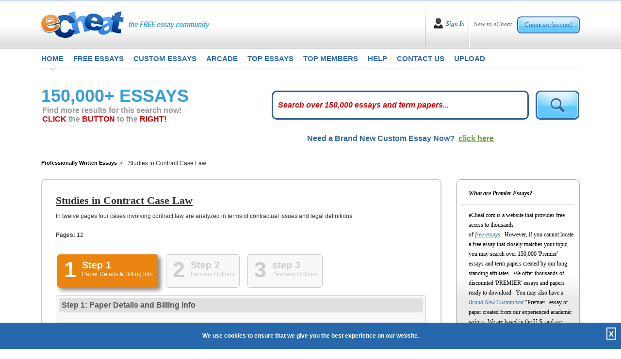

--- FILE ---
content_type: text/html; charset=utf-8
request_url: https://www.echeat.com/professional-essay/Studies-in-Contract-Case-Law-118789110.aspx
body_size: 106676
content:

<!DOCTYPE html PUBLIC "-//W3C//DTD XHTML 1.0 Transitional//EN" "http://www.w3.org/TR/xhtml1/DTD/xhtml1-transitional.dtd">
<html xmlns="http://www.w3.org/1999/xhtml">
<head id="Head1"><title>
	professional essay on  Studies in Contract Case Law | Professionally written, plagiarism free, term papers and essay.
</title><base href="https://www.echeat.com/" /><meta name="description" />

<!-- Global site tag (gtag.js) - Google Analytics -->
<script async src="https://www.googletagmanager.com/gtag/js?id=UA-23436131-2"></script>
<script>
  window.dataLayer = window.dataLayer || [];
  function gtag(){dataLayer.push(arguments);}
  gtag('js', new Date());

  gtag('config', 'UA-23436131-2');
</script>

<meta http-equiv="Content-Language" content="en-us" />
<meta http-equiv="Content-Type" content="text/html; charset=UTF-8" />
<meta charset="utf-8" />
<meta name="format-detection" content="telephone=no" />
<meta name="viewport" content="width=device-width, height=device-height, initial-scale=1.0, user-scalable=0, minimum-scale=1.0, maximum-scale=1.0" />
<link rel="stylesheet" href="https://cdnjs.cloudflare.com/ajax/libs/font-awesome/4.7.0/css/font-awesome.min.css"> 
<link href="siteimages/css/bootstrap.css" rel="stylesheet" type="text/css" />
<link href="siteimages/css/main.css" rel="stylesheet" type="text/css" />
<!--[if lte IE 7]> <link rel="stylesheet" type="text/css" href="siteimages/css/ie.css" /> <![endif]-->
<!--[if IE 8]> <link rel="stylesheet" type="text/css" href="siteimages/css/ie.css" /> <![endif]-->
<!--[if IE 9]> <link rel="stylesheet" type="text/css" href="siteimages/css/ie9.css" /><![endif]-->
<script type="text/javascript" src="siteimages/js/js.js"></script>


<link rel="apple-touch-icon" sizes="57x57" href="/siteimages/icons/apple-icon-57x57.png">
<link rel="apple-touch-icon" sizes="60x60" href="/siteimages/icons/apple-icon-60x60.png">
<link rel="apple-touch-icon" sizes="72x72" href="/siteimages/icons/apple-icon-72x72.png">
<link rel="apple-touch-icon" sizes="76x76" href="/siteimages/icons/apple-icon-76x76.png">
<link rel="apple-touch-icon" sizes="114x114" href="/siteimages/icons/apple-icon-114x114.png">
<link rel="apple-touch-icon" sizes="120x120" href="/siteimages/icons/apple-icon-120x120.png">
<link rel="apple-touch-icon" sizes="144x144" href="/siteimages/icons/apple-icon-144x144.png">
<link rel="apple-touch-icon" sizes="152x152" href="/siteimages/icons/apple-icon-152x152.png">
<link rel="apple-touch-icon" sizes="180x180" href="/siteimages/icons/apple-icon-180x180.png">
<link rel="icon" type="image/png" sizes="192x192"  href="/siteimages/icons/android-icon-192x192.png">
<link rel="icon" type="image/png" sizes="32x32" href="/siteimages/icons/favicon-32x32.png">
<link rel="icon" type="image/png" sizes="96x96" href="/siteimages/icons/favicon-96x96.png">
<link rel="icon" type="image/png" sizes="16x16" href="/siteimages/icons/favicon-16x16.png">
<link rel="manifest" href="/siteimages/icons/manifest.json">
<meta name="msapplication-TileColor" content="#ffffff">
<meta name="msapplication-TileImage" content="/siteimages/icons/ms-icon-144x144.png">
<meta name="theme-color" content="#ffffff">
    <script type="text/javascript">
        var GB_ROOT_DIR = "greybox/";
    </script>
    <script language="javascript" type="text/javascript">
<!--
    function afterclose() {

        window.location.reload();
    }

    // -->
    </script>
<script src="https://www.echeat.com/greybox/AJS.js" type="text/javascript"></script><script src="https://www.echeat.com/greybox/AJS_fx.js" type="text/javascript"></script><script src="https://www.echeat.com/greybox/gb_scripts.js" type="text/javascript"></script><link href="https://www.echeat.com/greybox/gb_styles.css" rel="stylesheet" type="text/css" /></head>
<body class="home">
    <form name="form1" method="post" action="premier.aspx?id=118789110" onsubmit="javascript:return WebForm_OnSubmit();" id="form1">
<div>
<input type="hidden" name="__EVENTTARGET" id="__EVENTTARGET" value="" />
<input type="hidden" name="__EVENTARGUMENT" id="__EVENTARGUMENT" value="" />
<input type="hidden" name="__VIEWSTATE" id="__VIEWSTATE" value="/[base64]/[base64]/[base64]/TxT3ZKiMZ3YiZA==" />
</div>

<script type="text/javascript">
//<![CDATA[
var theForm = document.forms['form1'];
if (!theForm) {
    theForm = document.form1;
}
function __doPostBack(eventTarget, eventArgument) {
    if (!theForm.onsubmit || (theForm.onsubmit() != false)) {
        theForm.__EVENTTARGET.value = eventTarget;
        theForm.__EVENTARGUMENT.value = eventArgument;
        theForm.submit();
    }
}
//]]>
</script>


<script src="/WebResource.axd?d=wrl2IwAEcZsGsVmZJCUx1_BbJAeFfdqRyb6wXpIPsOiRKRTU6RJn2jD3DGA152BwrG_kyzZ-ML4dPnuqdan1ugrVZxA1&amp;t=638313646859278837" type="text/javascript"></script>


<script src="/ScriptResource.axd?d=RPUfHDSvDwdsQHjIUAHZx_P9TA9edDhEMCO8JeitBNPaHty1gQs2dWl2Uh-kwivVv2akfVhMjXquEY5eqTB8i-GFMZyrmq84ATkXwA7PMMprjgyCN5pGci4A4rc_5teygJNa3A2&amp;t=637690147376706422" type="text/javascript"></script>
<script src="/ScriptResource.axd?d=hPZfggG-Bs3pHPUPLnxupFZSQhWuj_MFpvIcoTvmcXNG2om1D5A2uuoY47UTSLtpL-ixJNkhFQUTj0vc8JtzGuMejYCAyOQWff62lKFO2_gU4IwDVJzHRPI06uaTNaX0hmSDAw2&amp;t=637690147376706422" type="text/javascript"></script>
<script src="/ScriptResource.axd?d=cnT7nWYm5DDpVDhGWEFD6_kuZ3ZKJsQ3iU9IMlE9TakFiLeyLwCAbZqwxcQQOtJh064PQ9QmdV-i4eZd4jnHOQZm4mEz-M1v9rzaDMggn5nytDFZSyLMVJugBdi2pDBeMDkFa3VYva54-5Yxer7SaY7VC341&amp;t=637690147368268671" type="text/javascript"></script>
<script src="/ScriptResource.axd?d=ydklmOZ0IbKt25QtyRd-_swpjyibLEZ8cs-L0IGwoka7BHw3_iYwr_VithVk5GVP4L7JALwxnVgbIcTDIT8oIJFrjkLZKd4Pv1ZbT2Yb9So7DqyPWdWTQrZ9g5DnAwZwtS27fZr6JcyqrM8pYgCpr481fNU1&amp;t=637690147368268671" type="text/javascript"></script>
<script src="/ScriptResource.axd?d=Lcex3PD7az4YXPI0u5uS710vZ38_ZAhvEwxXsJRktrZTaaLOyt9sa2gUl2Gdh6rPhCvmzfeeKihXh827CK-Jp39bSLWEO97geWgMkRcVoqqZeDK9Cc5Dygqk27rcW2-bKZ7FzpfQjO7jgMdU3rkqfd_TPrEHH1V1nez0-ZhxXxbMmC7P0&amp;t=637690147368268671" type="text/javascript"></script>
<script type="text/javascript">
//<![CDATA[
function WebForm_OnSubmit() {
null;
return true;
}
//]]>
</script>

<div>

	<input type="hidden" name="__VIEWSTATEGENERATOR" id="__VIEWSTATEGENERATOR" value="09277B31" />
	<input type="hidden" name="__EVENTVALIDATION" id="__EVENTVALIDATION" value="/wEWBwKeptCgCgK+sdPcCALfmd3iBALp297tAgKnzYaKBQLQ4NlnAvjByP8KFeMZn2E7uiD30hFCwPspxZkdhTw=" />
</div>
        <script type="text/javascript">
//<![CDATA[
Sys.WebForms.PageRequestManager._initialize('scrpMgr', document.getElementById('form1'));
Sys.WebForms.PageRequestManager.getInstance()._updateControls([], [], [], 90);
//]]>
</script>

        
<div id="Network"></div>
<!--End #Network -->

        
<div id="fb-root"></div>
<script async defer src="https://connect.facebook.net/en_US/sdk.js#xfbml=1&version=v3.2"></script>
<div class="header">
    <div class="container">
        <div class="top">
            <div class="page_box">
                <div class="headerlogo">
                    <div class="logo_bl">
                        <a href="default.aspx" title="eCheat the Free Essay Community Homepage">
                            <img src="siteimages/images/logo.png" class="img-fluid imglogomain" alt="eCheat - The Free Essay Community" />
                            <img src="siteimages/images/logo-mob.png" class="img-fluid imglogomob" alt="eCheat - The Free Essay Community" />
                        </a>
                    </div>
                    <button type="button" class="HomeMenuIcon" onclick="openNav();"><span class="micon"></span><span class="micon"></span><span class="micon"></span></button>
                </div>
                <!--IF User NOT Logged In -->
                
                    <div id="Header_IN" style="display: block;">
                        <div class="creat_bl">
                            <span>New to eCheat</span> <a href="register.aspx" title="">Create an Account!</a>
                        </div>
                        <div class="sign_bl">
                            <a href="user-login.aspx" title="">Sign In</a>
                        </div>
                    </div>
                
                <!--IF User IS Logged In -->
                
            </div>
        </div>
        <div class="clearfix"></div>

        <div class="cls"></div>
        <div id="mySideMenu" class="menu">
            <a href="javascript:void(0)" class="closebtn" onclick="closeNav();">&times;</a>
            <div class="top_menu">
                <ul>
                    <li class="first"><a href="default.aspx" title="eCheat Free Essay Community Homepage"
                        class="one">home</a></li>
                    <li><a href="free-essays.aspx" title="free essays" class="two">free essays</a></li>
                    <li><a href="custom-essays.aspx" title="custom essays" class="three" rel="nofollow">custom essays</a></li>
                    <li><a href="arcade.aspx" title="play eCheat video games" class="four">arcade</a></li>
                    <li><a href="top-essays.aspx" title="top essays" class="five">top essays</a></li>
                    <li><a href="top-members.aspx" title="top members" class="siz">top members</a></li>
                    <li><a href="help-faq.aspx" title="get help and frequently asked questions" class="seven">help</a></li>
                    <li><a href="contact-us.aspx" title="how to contact us" class="eight">contact us</a></li>
                    <li><a href="upload.aspx" title="submit an essay" class="nine">upload</a></li>
                </ul>
            </div>
        </div>
    </div>
</div>
<!--End Header -->

        <div class="container">
            <div class="main">
                <!--New page_box -->
                <div class="page_box">
                    <!-- Seach Box -->
                    <div id="DetailRelated" class="DetailRelated">
                        <div class="row">
                            <div class="col-lg-5 left_col3">
                                <h1 class="tk-etica">
                                    <span class="ExtraBold">150,000+ ESSAYS</span></h1>
                                <div class="looking">
                                    <h2>Find more results for this search now!
                            <br />
                                        <span>CLICK</span> the <span>BUTTON</span> to the <span>RIGHT!</span>
                                    </h2>
                                </div>
                                <!--old 1-30 -->
                            </div>
                            <div class="col-lg-7 right_col3">
                                <div class="form p-t-0">
                                    <!--Search Box -->
                                    <input name="txtKeyword" type="text" id="txtKeyword" class="inp2" onkeypress=" return clickDefaButtonWithBlankCheck(event,'imgTopSearch','txtKeyword')" />
                                    <input type="hidden" name="textWterMark_ClientState" id="textWterMark_ClientState" />
                                    <input type="image" name="imgTopSearch" id="imgTopSearch" onMouseOver="javascript:document.getElementById('imgTopSearch').src='siteimages/images/btn_search2_over.png';" onMouseOut="javascript:document.getElementById('imgTopSearch').src='siteimages/images/btn_search2.png';" src="siteimages/images/btn_search2.png" style="border-width:0px;" />
                                    <!--End Search Box -->
                                </div>
                            </div>
                            <div class="clearfix">
                            </div>
                        </div>
                        <div class="clearfix">
                        </div>
                        <div class="UnderSearch col-lg-12">
                            <div class="row">
                                <div class="col-md-4 col-lg-4">
                                </div>
                                <div class="col-md-8 col-lg-8">
                                    <div class="tk-etica litheress_pages">
                                        Need a Brand New Custom Essay Now? &nbsp;<a href="custom-essays.aspx" rel="nofollow">click here</a>
                                    </div>
                                </div>
                                <div class="clearfix">
                                </div>
                            </div>

                        </div>
                        <div class="clearfix">
                        </div>
                        <!--end UnderSearch -->
                    </div>
                    <!-- Seach Box -->
                    <div class="clearfix">
                    </div>
                    <div class="premierWrap">
                        <div class="row">
                            <div class="left_col2 col-lg-8 col-xl-9">
                                <div class="taxonomy">
                                    <ul>
                                        <li class="home"><a href="http://www.echeat.com" title="Professionally Written Essays">Professionally Written Essays</a></li>
                                        <li>
                                            Studies in Contract Case Law</li>
                                    </ul>
                                    <div class="clearer">
                                    </div>
                                </div>
                                <div class="lc2_content" style="min-height: 395px !important;">
                                    <div id="ContentDetail">
                                        <h1>
                                            Studies in Contract Case Law
                                        </h1>

                                        <p>
                                            In twelve pages four cases involving contract law are analyzed in terms of contractual issues and legal definitions.
                                        </p>
                                        <p>
                                            <strong>Pages:</strong>
                                            12
                                        </p>
                                        <link href='https://academic-services.net/v2/getsitepapercss.aspx?hexKey=47' rel='stylesheet' type='text/css' /><!DOCTYPE HTML PUBLIC "-//W3C//DTD XHTML 1.0 Transitional//EN" "http://www.w3.org/TR/xhtml1/DTD/xhtml1-transitional.dtd">
<script type="text/javascript" src="https://academic-services.net/v2/design/p7ttm/p7TTMscripts.js"></script>
<script type="text/javascript" src="https://academic-services.net/v2/design/js/jquery-1.4.2.min.js"></script>
<script type="text/javascript" src="https://academic-services.net/v2/design/js/jquery-ui-1.8.10.custom.min.js"></script>
<script type="text/javascript" src="https://academic-services.net/v2/design/js/jquery.smartWizard-2.0.js"></script>


  <table align="center" border="0" cellpadding="0" cellspacing="0">
    <tr>
      <td><!-- Tabs -->
      <a name="TPSAPI_TOP"></a>
        <div id="TPSAPI_wizard" class="swMain">
          <ul>
            <li><a href="#step-1">
              <label class="stepNumber">1</label>
              <span class="stepDesc"> Step 1<br />
              <small>Paper Details <b>&</b> Billing Info</small> </span> </a></li>
            <li><a href="#step-2">
              <label class="stepNumber">2</label>
              <span class="stepDesc"> Step 2<br />
              <small>Delivery Options</small> </span> </a></li>
            <li><a href="#step-3">
              <label class="stepNumber">3</label>
              <span class="stepDesc"> step 3 <br />
              <small>Payment Options</small> </span> </a></li>
          </ul>
          <div id="step-1" style="height:1000px;">
            <!-- Step 1 Starts -->
            <h2 class="StepTitle">Step 1: Paper Details <b>and</b> Billing Info</h2>
            <div class="OrderEssay2">
              <h3> Paper Information</h3>
              <ul class="PaperInfo">
                <li><span>Title: </span>"Studies in Contract Case Law"</li>
                <li><span>Filename: </span>MH11_MHCaseLa.wps</li>
                <li><span>Pages: </span>12</li>
                <li><span>Cost Per Page: </span>$1.95</li>
                <li><span>Subtotal: </span>$23.40</li>
              </ul>
              <h3 style="margin-bottom: 20px !important;"> Billing Information:</h3>
              <div class="fieldwrap" style="margin: 0 0 10px 10px !important;">
                <label class="billing"> Email Address:</label>
                <input type="text" value="" class="billing" name="_TPSAPI_BillEmail" id="_TPSAPI_BillEmail" />
                <span
                                class="err"> *</span> </div>
              <div class="fieldwrap" style="margin: 0 0 10px 10px !important;">
                <label class="billing"> First Name:</label>
                <input type="text" value="" class="billing" name="_TPSAPI_BillFirstName" id="_TPSAPI_BillFirstName" />
                <span
                                class="err"> *</span> </div>
              <div class="fieldwrap" style="margin: 0 0 10px 10px !important;">
                <label class="billing"> Last Name:</label>
                <input type="text" value="" class="billing" name="_TPSAPI_BillLastName" id="_TPSAPI_BillLastName" />
                <span
                                class="err"> *</span> </div>
              <div class="fieldwrap" style="margin: 0 0 10px 10px !important;">
                <label class="billing"> Address:</label>
                <input type="text" value="" name="_TPSAPI_BillAddress1" class="billing" id="_TPSAPI_BillAddress1" />
                <span
                                class="err"> *</span><br />
                <input type="text" value="" name="_TPSAPI_BillAddress2" class="billing"  id="_TPSAPI_BillAddress2" />
              </div>
              <div class="fieldwrap" style="margin: 0 0 10px 10px !important;">
                <label class="billing"> City:</label>
                <input type="text" value="" class="billing" name="_TPSAPI_BillCity" id="_TPSAPI_BillCity" />
                <span
                                class="err"> *</span> </div>
              <div class="fieldwrap" style="margin: 0 0 10px 10px !important;">
                <label class="billing"> State/Province:</label>
                <input type="text" value="" class="billing" name="_TPSAPI_BillState" id="_TPSAPI_BillState" />
                <span
                                class="err"> *</span> </div>
              <div class="fieldwrap" style="margin: 0 0 10px 10px !important;">
                <label class="billing"> Zip/Postal Code:</label>
                <input type="text" value="" class="billing" name="_TPSAPI_BillZip" id="_TPSAPI_BillZip" />
                <span class="err"> *</span> </div>
              <div class="fieldwrap" style="margin: 0 0 10px 10px !important;">
                <label class="billing"> Country:</label>
                <input type="text" value="" class="billing" name="_TPSAPI_BillCountry" id="_TPSAPI_BillCountry" />
                <span
                                class="err"> *</span> </div>
              <div class="fieldwrap" style="margin: 0 0 10px 10px !important;">
                <label class="billing"> Area Code & Telephone No:</label>
                <input type="text" value="" class="billing" name="_TPSAPI_BillTelephone" id="_TPSAPI_BillTelephone" />
                <span
                                class="err"> *</span> </div>
             <div class="fieldwrap" style="margin: 0 0 10px 10px !important;">
                <label class="billing"> Discount Promo Code:</label>
                <input type="text" value="" class="billing" name="_TPSAPI_DiscountPromoCode" id="_TPSAPI_DiscountPromoCode" />
                </div>
            </div>
            <input type="hidden" id="_TPSAPI_hdPaperId" name="_TPSAPI_hdPaperId" value="118789110" />
         <br class="swClear" />
            <!-- Step 1 Ends -->
          </div>
           
         
          <div id="step-2" style="height:400px;">
            <h2 class="StepTitle">Step 2: Delivery Options</h2>
            <!-- Step 1 Starts -->
            <div class="OrderEssay2">
              <!--How Would You Like To Receive -->
              <div id="HowReceive" style="display:block;">
                <h3> How would you like to receive your paper?</h3>
                <div class="fieldwrap">
                  <input name="_TPSAPI_chkReceiveByEmail" id="_TPSAPI_chkReceiveByEmail" class="checkbox" type="checkbox" value="Email"  />
                  <input type="hidden" name="_TPSAPI_hdReceiveByEmailPrice" id="_TPSAPI_hdReceiveByEmailPrice" value="0#free" />
                  <div style="font-weight:bold; margin:4px 0 10px 0;">FREE e-mailing! No additional fee! </div>
                  All paper
                  deliveries via email come in two forms: once as "plain" text in
                  the body of an email message and, again, as a "file attachment"
                  compatible with most modern word processors.  It is not necessary to
                  be able to view the file version of our paper, however, as the
                  "plain text" version works with ANY computer and ANY email
                  program. Email is the fastest method for our customers and we work
                  around the clock day and night to make sure all papers
                  are e-mailed successfully! </div>
                <div class="fieldwrap">
                  <input name="_TPSAPI_chkReceiveByFax" id="_TPSAPI_chkReceiveByFax" class="checkbox" type="checkbox" value="Fax"  />
                  <input type="hidden" name="_TPSAPI_hdReceiveByFaxPrice" id="_TPSAPI_hdReceiveByFaxPrice" value="0#free" />
                  <div style="font-weight:bold; margin:4px 0 10px 0;">FREE faxing! No additional fee!</div>
                  <!--SHOW #IfFax if checkbox is checked  display:none  or  display:block  -->
                  <div id="IfFax" style="display:block;"> <span style="float:left; margin-right:10px;">Enter Your Fax Number Here including area code and/or country code:<br />
                    Example: 12015551212 no dashes or spaces</span>
                    <input name="_TPSAPI_txtFaxNumber" id="_TPSAPI_txtFaxNumber" size="20" type="text" value="" />
                  </div>
                </div>
                <div class="fieldwrap">
                  <input name="_TPSAPI_chkReceiveByFedex" id="_TPSAPI_chkReceiveByFedex" class="checkbox" type="checkbox" value="Fedex"  />
                  <input type="hidden" name="_TPSAPI_hdReceiveByFedexPrice" id="_TPSAPI_hdReceiveByFedexPrice" value="28.95#flat" />
                  <div style="font-weight:bold; margin:4px 0 10px 0;">By Federal Express 28.95/flat fee</div>
                  Federal Express will deliver papers to street addresses (not
                  to Post Office boxes) 1-2 days after we complete them. If you are requesting
                  any of our emergency, rush services, Federal Express is not a good choice
                  for delivery as email or fax will get our paper to you the <i>same day</i> we finish it. </div>
              </div>
              <!--End HowReceive -->
            </div>
          <br class="swClear" />
            <!-- Step 2 Ends -->
          </div>
          
          
          <div id="step-3" style="height:1500px; ">
            <h2 class="StepTitle">Step 3: Contact Details</h2>
            <!-- Step 3 starts -->
            <div class="OrderEssay2">
              <h3 style="margin-bottom: 20px !important;"> Payment Options:</h3>
              <div id="accordion">
                <h3> <a href="#" onclick="javascript:SelectPaymentCheckboxOne('CC');">Option A   ->   Credit
                  Card</a></h3>
                <div>
                  
                  
                  
                  <div id="PaymentCkBox" class="fieldwrap" style="clear:both; float:left;">
                    <table cellspacing="0" cellpadding="5" border="0" width="100%">
                      <tbody>
                        <tr>
                          <td width="50%"><input type="checkbox" id="_TPSAPI_chkCCpayment" name="_TPSAPI_chkCCpayment" style="display:none" checked="checked" />
                            Card Type<br>
                            <span class="of-inprow-right">
                            <select id="_TPSAPI_drpCardType" name="_TPSAPI_drpCardType">
                              
                                                            <option value='VISA' selected='selected'>VISA</option><option value='Mastercard'>Mastercard</option><option value='American Express'>American Express</option><option value='Discover'>Discover</option>
                                                        
                            </select>
                            </span></td>
                          <td align="center" width="50%" valign="top" rowspan="5"><table cellspacing="0" cellpadding="5" border="0" width="100%">
                              <tbody>
                                <tr>
                                  <td align="center" valign="top"><img src="https://academic-services.net/v2/design/images/icon-secured.gif"></td>
                                </tr>
                                <tr>
                                  <td align="center" valign="top"><span class="APIBold">This Page Is Secure.</span></td>
                                </tr>
                                <tr>
                                  <td align="left" valign="top"> You can submit your credit card information with confidence. When the form submits,
                                    your payment information is encrypted and cannot be intercepted during processing. </td>
                                </tr>
                              </tbody>
                            </table></td>
                        </tr>
                        <tr>
                          <td width="50%"> Card Number <br>
                            <input type="text" style="width: 200px;" id="_TPSAPI_txtCardNumber" name="_TPSAPI_txtCardNumber" value="" />
                            <br></td>
                        </tr>
                        <tr>
                          <td width="50%"> Expiration Date<br>
                            <span class="of-inprow-right">
                            <select id="_TPSAPI_drpCardExpiryMonth" name="_TPSAPI_drpCardExpiryMonth">
                              
                                                            <option value='01'>Jan</option><option value='02'>Feb</option><option value='03'>Mar</option><option value='04'>Apr</option><option value='05'>May</option><option value='06'>Jun</option><option value='07'>Jul</option><option value='08'>Aug</option><option value='09'>Sep</option><option value='10'>Oct</option><option value='11'>Nov</option><option value='12'>Dec</option>
                                                            
                                                        
                            </select>
                            <font class="of-inprow-right">
                            <select id="_TPSAPI_drpCardExpiryYear" name="_TPSAPI_drpCardExpiryYear">
                              
                                                                <option value='2025'>2025</option><option value='2026'>2026</option><option value='2027'>2027</option><option value='2028'>2028</option><option value='2029'>2029</option><option value='2030'>2030</option><option value='2031'>2031</option><option value='2032'>2032</option><option value='2033'>2033</option><option value='2034'>2034</option><option value='2035'>2035</option><option value='2036'>2036</option><option value='2037'>2037</option><option value='2038'>2038</option><option value='2039'>2039</option><option value='2040'>2040</option><option value='2041'>2041</option><option value='2042'>2042</option><option value='2043'>2043</option><option value='2044'>2044</option><option value='2045'>2045</option>
                                                            
                            </select>
                            </font></span></td>
                        </tr>
                        <tr>
                          <td width="50%"> Card Code (CVV)  
                            <div style="float: right; overflow: hidden;"> <a id="p7Tooltip_6" class="help" href="#">Click Here For Help </a> </div>
                            <br>
                            <input type="text" style="width: 50px;" id="_TPSAPI_txtCardCVV" name="_TPSAPI_txtCardCVV" value="" />
                            <!--Tooltip -->
                            <div id="WhatIsCVV">
                              <h4> Card verification codes can be found:</h4>
                              <ol>
                                <li>This is a special encryption used by VISA, MasterCard and American Express to prevent
                                  fraud. Should you not be using a VISA, MasterCard or American Express card please
                                  ignore the CVV field.</li>
                                <li>It is a three-digit identifier printed on the signature strip on the back of the
                                  card.</li>
                                <li>CVV is VISA's Card Verification Value and CVC is MasterCard's Card Verification
                                  Code</li>
                                <li>CVV is printed on the front of American Express card.</li>
                              </ol>
                              <div class="ImgWrap"> <img src="https://academic-services.net/v2/design/images/visamccvv.gif" width="259" height="181" alt="" /> <img src="https://academic-services.net/v2/design/images/amexcvv.gif" width="259" height="181" alt="" /> </div>
                              <p class="clear"> If you have any further questions about the location of this number, please call
                                your credit card issuer for assistance.</p>
                            </div></td>
                        </tr>
                        <tr>
                          <td> Credit Card Holder's Name<br>
                            <input type="text" style="width: 200px;" id="_TPSAPI_txtCardHolderName" name="_TPSAPI_txtCardHolderName" value="" />
                            <br></td>
                        </tr>
                        <tr>
                          <td> Bank Issuing Card<br>
                            <input type="text" style="width: 200px;" id="_TPSAPI_txtCardBank" name="_TPSAPI_txtCardBank" value="" /></td>
                        </tr>
                      </tbody>
                    </table>
                  </div>
                </div>
                <h3> <a href="#" onclick="javascript:SelectPaymentCheckboxOne('WU');">Option B   ->   Western
                  Union's Quick Collect </a> </h3>
                <div style="clear:both;">
                  <br class="swClear" />
                  
                  
                  <div id="PaymentCkBox2" class="fieldwrap">
                    <p> <span class="APIBold">IMPORTANT:</span><br>
                      <input type="checkbox" name="_TPSAPI_chkWestern" id="_TPSAPI_chkWestern"  />
                      <span class="CkLabel">This box must be checked if you are paying by Western Union's
                      Quick Collect</span></p>
                    <p> Customers from all over the world can use Western Union's QUICK COLLECT service
                      to make a cash payment right from their own neighborhood! QUICK COLLECT is an easy,
                      convenient way to pay for your model paper at a store near you. The largest company
                      in its industry, Western Union has serviced cash payments for thousands of well-known
                      corporations for more than one hundred years. As registered QUICK COLLECT merchants,
                      The Paper Store Inc. is proud to be the ONLY paper assistance service authorized
                      to accept direct Western Union QUICK COLLECT payments from anywhere in the world!
                      Right from your own neighborhood store, you can send us a cash payment and get an
                      instant receipt for it! </p>
                    <p> There are Western Union locations in just about every neighborhood. To find a location
                      near you, just call Western Union at 1-800-325-6000 and give their operator your
                      postal (zip) code. When you arrive at your local Western Union location, let the
                      clerk know that you'd like to make a QUICK COLLECT payment to one of their registered
                      companies. They will then give you a form to fill out with a BLUE border. </p>
                    <p> <strong>Please be sure that this is a BLUE & WHITE FORM.</strong><br>
                      To identify our company, please write "PaperStore" where the form asks you for our
                      Code City. Our State is NJ.</p>
                    <p> <strong>Code City = PaperStore all one word.<br>
                      State = NJ</strong><br>
                      When asked for your account number, please use either the 6 digit order ID number
                      provided by us when you placed the order or your last name followed by the number
                      [12]. </p>
                    <p> <strong>Example: Smith12</strong><br>
                      As soon as your transaction is complete, call us at 1-609-518-7811 with your 10
                      digit Money Transfer Control Number aka MTCN. If you prefer, you can also email
                      us your name, Order ID Number account, the email address used on the order form
                      and of course your 10 digit Money Transfer Control Number, as well as the US dollar
                      amount that you have sent by emailing us at: <a href="mailto:customerinfo@paperstore.net"> customerinfo@paperstore.net</a>. Please note: Outside of the United States &
                      Canada, Western Union Quick Collect is referred to as "Quick Pay" not "Quick Collect". </p>
                  </div>
                </div>
                <h3> <a href="#" onclick="javascript:SelectPaymentCheckboxOne('MO');">Option C   ->   Money
                  Order</a></h3>
                <div style="clear:both;">
                  <br class="swClear" />
                  
                  
                  
                  
                  <div id="PaymentCkBox3" class="fieldwrap">
                    <p> <span class="APIBold">IMPORTANT:</span><br>
                      <input type="checkbox" name="_TPSAPI_chkMoneyOrder" id="_TPSAPI_chkMoneyOrder"  />
                      <span class="CkLabel">This box must be checked if you are paying by Money Order</span> </p>
                    <p> The Paper Store is one of the ONLY paper assistance companies that accepts money
                      orders! If you choose this method, please print out our order form and send it along
                      with your payment to our corporate address: </p>
                    <blockquote> The Paper Store, Inc.<br>
                      38 Parry Drive<br>
                      Hainesport, NJ 08036<br>
                    </blockquote>
                    <p> All pre-written papers are sent within just a few hours after we have received your
                      money order. Custom papers will processed, then written and delivered based on the
                      time frame originally selected and paid for. Of course the time frame to receive
                      your paper might be extended as we have to wait for the payment to arrive. Many
                      of our customers opt to overnight their payment to us using any courier service.
                      It is recommended that you use a courier service that will provide you with a receipt
                      so that you can track the status of your payment. FedEx is the most reliable in
                      our experience since 1994.</p>
                  </div>
                </div>
                <h3> <a href="#" onclick="javascript:SelectPaymentCheckboxOne('PP');">Option D   ->   
                  PayPal</a></h3>
                <div style="clear:both;">
                  <br class="swClear" />
                  
                  
                  
                  <div id="PaymentCkBox4" class="fieldwrap">
                    <p> <span class="APIBold">IMPORTANT:</span><br>
                      <input type="checkbox" name="_TPSAPI_chkPayPal" id="_TPSAPI_chkPayPal"  />
                      <span class="CkLabel">This box must be checked if you are paying by Paypal</span> </p>
                  </div>
                  
                  <br class="swClear" />
                </div>
               
                
              </div>
            </div>
            
            <br class="swClear" />
            
             <!--Choose Your Deadlines -->
                    <div class="OrderEssay2">
                        <h3 style="margin-bottom: 20px !important;">
                            Choose your deadlines</h3>
         
         
         <div class="fieldwrap">
                        <input id="_TPSAPI_rdDeadlineRegular" name="_TPSAPI_rdDeadline" class="checkbox" type="radio" value="Regular" checked="checked" />
        <div style="font-weight:bold; margin:4px 0 10px 0;">Send paper w/ standard 3 hours  delivery</div>
        This is our regular delivery time: <br />
        Your paper will arrive via your choice of email or fax within the standard time frame - GUARANTEED! 
                          </div>
                          
        <div class="fieldwrap">
                          
                          <input id="_TPSAPI_rdDeadlineRush" name="_TPSAPI_rdDeadline" class="checkbox" type="radio" value="Rush"  />
        <div style="font-weight:bold; margin:4px 0 10px 0;">Send the paper in just 20 minutes or less!</div>
        Add $9.95 to RUSH your paper within 20 minutes via email - GUARANTEED! 
                          </div>
             
             <div class="fieldwrap">
             NOTE: If you chose "Federal Express" as your delivery option, this section does not apply to you!
            </div>
            
           </div>
           <br class="swClear" />
                    
         <!--Agreement -->
                     <!--Agreement -->
                    <div class="OrderEssay2">
                        <h3 style="margin-bottom: 20px !important;">
                            Our Agreement - Read It!</h3>
                            <br class="swClear" />
                       
                       
                       <div class="fieldwrap">
                       <strong>Thank you for your order!</strong>
        Please understand that by completing this form you are authorizing the The Paper Store Enterprises, Inc. to send the described research paper using the medium for transmission that you requested and charging you according to the price schedule advertised. Moreover, you agree that any paper sold to you represents an original work created by our company and provided only as a model paper for research use to be properly cited as one source in any original report on the same topic that you will ultimately go on to write yourself. The Paper Store Enterprises, Inc. will not -- under any circumstances -- tolerate any form of whole or partial plagiarism. All papers are guaranteed to reasonably match their catalog descriptions and are sold "as is" without any option for refund or credit. 
                       </div>
                       <br class="swClear" />
                       
                       <div class="fieldwrap">
                       <input type="checkbox" name="_TPSAPI_chkOrderWarranty" id="_TPSAPI_chkOrderWarranty" checked="checked" value="on" />
        Please send me only one email per semester alerting me to any discounts that
        may be available on future paper orders. Please also protect my order with
        The Paper Store Enterprises, Inc.'s extended warranty which insures against loss of my paper
        for a period of one year. The extended warranty package is currently
        discounted to a flat rate of only one dollars and ninety five cents and includes unlimited
        access to the paper you ordered for a period of 12 months at no additional
        future cost. A free copy of The Paper Store Enterprises, Inc.'s official
        guide to studying for exams will be e-mailed as a free bonus.
                       </div>
                       <br class="swClear" />
                       
                        <div class="fieldwrap" style="margin-top: 30px !important;">
                            <strong>I authorize The Paper Store Enterprises, Inc.<br>
                                to charge my credit card for the requested order.</strong></div>
                                <br class="swClear" />
                                
                        <div class="fieldwrap">
                            <div class="checkbox" style="margin-bottom: 0px !important;">
                                <input type="checkbox" name="_TPSAPI_chkAgree" id="_TPSAPI_chkAgree"  />
                                <label>
                                   <strong> I have read The Paper Store Enterprises, Inc agreement.</strong></label></div>
                        </div>
                        <br class="swClear" />
                        
                    </div><!--End Agreement -->
                    <br class="swClear" />
            <!-- Step 3 Ends -->
            
          </div>
        </div>
        <!-- End SmartWizard Content --></td>
    </tr>
  </table>

<script type="text/javascript" src="https://academic-services.net/v2/design/js/TPS_Paper.js"></script>

                                        <style type="text/css">
                                            .swMain .stepContainer {
                                                min-width: 100% !important;
                                            }

                                            .OrderEssay2 textarea {
                                                min-width: 100% !important;
                                                width: 100% !important;
                                            }

                                            .OrderEssay2 blockquote {
                                                width: 100% !important;
                                            }
                                        </style>
                                        
                                    </div>
                                </div>
                                <div class="lc2_content_bott">
                                    
                                    <span style="display: none;">
                                        <a id="hyDownloadTextFile" class="download" href="downloadtpspaper.aspx?pid=118789110" target="_blank">Download as Text File</a>
                                        <a id="hyPrintableVersion" class="printable" href="printpapertps.aspx?pid=118789110" target="_blank">Printable Version</a></span>
                                    <div class="clearer">
                                    </div>
                                </div>
                            </div>
                            <!--Right Column -->
                            <div class="right_col2 col-lg-4 col-xl-3 det-m-t-45">
                                <div class="">
                                </div>
                                <div class="read_cent m-t-30">
                                    <div class="read_bott">
                                        
                                        <p>
                                            What are Premier Essays?
                                        </p>
                                        <div class="read_sep">
                                        </div>
                                        <p class="read_cont" style="line-height: 20px; padding-right: 12px !important;">
                                            eCheat.com is a website that provides free access to thousands
                                <br />
                                            of <a href="http://www.echeat.com" title="the largest collection of free essays">free
                                    essays</a>. &nbsp;However, if you cannot locate a free essay that closely matches
                                your topic, you may search over 150,000 'Premier' essays and term papers created by our long standing affiliates. &nbsp;We offer thousands of discounted 'PREMIER'
                                essays and papers ready to download. &nbsp;You may also have a <a href="custom-essays.aspx"
                                    rel="nofollow">Brand New Customized</a> "Premier" essay or paper created from
                                our experienced academic writers. We are based in the U.S. and are open 24/7.
                                        </p>
                                    </div>
                                </div>
                            </div>
                            <!--End Premier Wrap -->
                        </div>
                        <div class="clearfix">
                        </div>
                        <!--Related -->
                        <div class="RelatedWrap">
                            <div class="InnerWrap">
                                <span class="RelatedHd">Professionally written essays on this topic:</span>
                                <h1 class="tk-etica">
                                    <span class="ExtraBold">
                                        Studies in Contract Case Law</span>
                                </h1>
                                
                                    <ul class="list_det">
                                        
                                                <li><span><a href="https://www.echeat.com/professional-essay/Studies-in-Contract-Case-Law-118789110.aspx">
                                                    Studies in Contract Case Law</a>
                                                    <br />
                                                    <p>
                                                        In twelve pages four cases involving contract law are analyzed in terms of contractual issues and legal definitions....
                                                    </p>
                                                </span></li>
                                            
                                                <li><span><a href="https://www.echeat.com/professional-essay/Case-Study-on-Tort-and-Contract-Common-Law-148239452.aspx">
                                                    Case Study on Tort and Contract Common Law</a>
                                                    <br />
                                                    <p>
                                                        In six pages a student submitted case study is examined in terms of common law, specifically tort and contract law.  Four sources ...
                                                    </p>
                                                </span></li>
                                            
                                                <li><span><a href="https://www.echeat.com/professional-essay/Student-Case-Study-on-a-United-Kingdom-Contract-Law-Issue-156856781.aspx">
                                                    Student Case Study on a United Kingdom Contract Law Issue</a>
                                                    <br />
                                                    <p>
                                                        In five pages this paper discusses a garage's service breach in a student submitted case study focusing upon contract law in the U...
                                                    </p>
                                                </span></li>
                                            
                                                <li><span><a href="https://www.echeat.com/professional-essay/Case-Study-in-Contract-Law-164049321.aspx">
                                                    Case Study in Contract Law</a>
                                                    <br />
                                                    <p>
                                                        a farm owner by farmer in this area, but Farmer intended to buy one. This was known to Buyer.         In the attempt...
                                                    </p>
                                                </span></li>
                                            
                                                <li><span><a href="https://www.echeat.com/professional-essay/Student-Supplied-Contract-Law-Case-Study-on-Offer-and-Acceptance-190906817.aspx">
                                                    Student Supplied Contract Law Case Study on Offer and Acceptance</a>
                                                    <br />
                                                    <p>
                                                        or party with an acceptance of the offer by another party, this is known as Offer and Acceptance (Barker and Padfield, 1994, Ivamy...
                                                    </p>
                                                </span></li>
                                            
                                                <li><span><a href="https://www.echeat.com/professional-essay/Case-Study-on-Agency-and-Contract-Law-238381233.aspx">
                                                    Case Study on Agency and Contract Law</a>
                                                    <br />
                                                    <p>
                                                        we need to ascertain if the title had passed when the goods were destroyed, if title had passed to the buyer then the risk has als...
                                                    </p>
                                                </span></li>
                                            
                                                <li><span><a href="https://www.echeat.com/professional-essay/Business-Contract-Law-Case-Study-340777881.aspx">
                                                    Business Contract Law - Case Study</a>
                                                    <br />
                                                    <p>
                                                        per unit.  	The contract did not have any clause allowing Verbeek to sell the units to a third party. However, given the facts of ...
                                                    </p>
                                                </span></li>
                                            
                                                <li><span><a href="https://www.echeat.com/professional-essay/Asserting-a-Claim-under-Contract-Law-Australian-Case-Study-898600331.aspx">
                                                    Asserting a Claim under Contract Law - Australian Case Study</a>
                                                    <br />
                                                    <p>
                                                        possible. 	However for as contract to be valid there also need to be both consideration and an intention to create legal relations...
                                                    </p>
                                                </span></li>
                                            
                                                <li><span><a href="https://www.echeat.com/professional-essay/Case-Study-of-Canadian-Partnership-and-Contract-Law-245689570.aspx">
                                                    Case Study of Canadian Partnership and Contract Law</a>
                                                    <br />
                                                    <p>
                                                        a newspaper advertisement may be seen as an offer, such as Goldthorpe v. Logan (1943)        The aspect of an advertisement being ...
                                                    </p>
                                                </span></li>
                                            
                                                <li><span><a href="https://www.echeat.com/professional-essay/Contract-Law-Case-Study-of-Bodgeit-and-Scarper-282459031.aspx">
                                                    Contract Law Case Study of Bodgeit and Scarper</a>
                                                    <br />
                                                    <p>
                                                        be consideration and the intention to create legal relations (Barker and Padfield, 1994, Ivamy, 2000). However, there is not the n...
                                                    </p>
                                                </span></li>
                                            
                                    </ul>
                                    <p class="view">
                                        <a id="hlViewMoreProfessionallyEssays" title="View more professionally written essay on Studies in Contract Case Law" href="professional-essays/Studies-in-Contract-Case-Law.aspx">View more professionally written essays on this topic »</a>
                                    </p>
                                
                                
                            </div>
                            <!--End InnerWrap -->
                        </div>
                        <!--End Related -->
                    </div>
                    <!--End New page_box -->
                </div>
                <!--End Main -->
            </div>
        </div>
        <div class="clearfix">
        </div>
        
<div class="footer">
    <div class="footerbgblue">
        <div class="container">
            <div class="row">
                <div class="col-sm-12 col-lg-6">
                    <div class="copy_bl">
                        <span>Copyright &copy; 1999-2025 eCheat.com</span> All essays and papers are to be used as a research aid to assist students in the preparation of their own original paper. The documents downloaded from eCheat.com or its affiliates are not to be plagiarized. Students who utilize any model paper from eCheat.com or its affiliates are REQUIRED to cite all of the sources properly when writing their own paper.
                    </div>
                </div>
                <div class="col-sm-4 col-lg-2">
                    <div class="bot_menu">
                        <span>RESEARCH</span>
                        <ul>
                            <li><a href="essay-topics/book-report.aspx" title="free book reports">Free Book Reports</a></li>
                            <li><a href="essay-topics/compare-and-contrast-essays.aspx" title="free Compare &amp; Contrast Essays">Compare &amp; Contrast Essays</a></li>
                            <li><a href="essay-topics/essay-examples.aspx" title="free essay examples">Essay Examples</a></li>
                            <li><a href="essay-topics/persuasive-essays.aspx" title="free Persuasive Essays">Persuasive Essays</a></li>
                            <li><a href="essay-topics/college-admission-essays.aspx" title="free College Admission Essays">College Admission Essays</a></li>
                        </ul>
                    </div>
                </div>
                <div class="col-sm-4 col-lg-2">
                    <div class="bot_menu">
                        <span>SHORTCUTS</span>
                        <ul>
                            <li><a href="free-essay-on.aspx" title="Full listing of each essay on various topics">Full Essay Listing</a></li>
                            <li><a href="free-essay-topics.aspx" title="Full listing of all free essay topics">Full Topic Listing</a></li>
                            <li><a href="upload.aspx" title="Upload an essay or term paper">Upload an Essay</a></li>
                            <li><a href="sitemap.aspx" title="echeat.com sitemap">Sitemap</a></li>
                            <li><a href="custom-essays.aspx" title="Custom Papers">Custom Papers</a></li>
                        </ul>
                    </div>
                </div>
                <div class="col-sm-4 col-lg-2">
                    <div class="bot_menu">
                        <span>INFO</span>
                        <ul>
                            <li><a href="points.aspx">What are Points?</a></li>
                            <li><a href="help-faq.aspx" title="Help and FAQs">Help / FAQ</a></li>
                            <li><a href="contact-us.aspx" title="Contacting eCheat.com">Contact Us</a></li>
                            <li><a href="terms.aspx" title="Terms of Use">Terms of Use</a></li>
                        </ul>
                    </div>
                </div>
            </div>
        </div>
        <div class="clearfix">
        </div>
    </div>
    <div class="clearfix">
    </div>
    <div class="footerbggrey">
        <div class="container bot">
            <div class="search_form">
                <input name="bottom1$txtBottomKeyword" type="text" id="bottom1_txtBottomKeyword" class="inp" onkeypress="return clickDefaButtonWithBlankCheck(event,'bottom1_imgBottomSearch','bottom1_txtBottomKeyword')" />
                <input type="hidden" name="bottom1$textBottomWterMark_ClientState" id="bottom1_textBottomWterMark_ClientState" />
                <input type="image" name="bottom1$imgBottomSearch" id="bottom1_imgBottomSearch" onMouseOver="javascript:document.getElementById('bottom1_imgBottomSearch').src='siteimages/images/btn_search_over.png';" onMouseOut="javascript:document.getElementById('bottom1_imgBottomSearch').src='siteimages/images/btn_search.png';" src="siteimages/images/btn_search.png" style="border-width:0px;" />
            </div>
            
                <div class="getstarted_bl">
                    Get Started: &nbsp;<a href="register.aspx" title="create your free essay account now">Create
                        Your Free Account Now »</a>
                </div>
            
            

<div class="fb-like" data-href="https://www.facebook.com/eCheat/" data-layout="button_count" data-action="like" data-size="small" data-show-faces="true" data-share="true"></div>
            </div>
            <div class="clearfix">
            </div>
        </div>
        <div class="clearfix">
        </div>
    </div>
</div>
<!--End Footer -->

<!-- Javascript -->

<script type="text/javascript">
    function openNav() {
        document.getElementById("mySideMenu").style.width = "100%";
    }
    function closeNav() {
        document.getElementById("mySideMenu").style.width = "0";
    }
</script>



<!-- Cookie valo code -->
<style>
    .cookie-consent-box {
        z-index: 100000000;
        padding: 20px;
        padding-right: 20px;
        padding-left: 20px;
        position: fixed;
        width: 100%;
        background-color: #2768AD;
        bottom: 0;
        text-align: center;
        color: #fff;
        font-weight: bold;
        padding-left: 12%;
        padding-right: 12%;
    }

        .cookie-consent-box .close {
            position: absolute;
            top: 10px;
            right: 10px;
            cursor: pointer;
            opacity: 1;
            color: #333;
            text-shadow: 0 1px 0 #ccc;
        }

    .pull-right {
        float: right !important;
    }

    .close {
        float: right;
        text-shadow: 0 1px 0 white;
        opacity: .2;
        filter: alpha(opacity=20);
        border: 2px solid #FFF;
        padding: 3px;
        font-size: 15px;
        color:#FFF !important;
    }

        .close:hover, .close:focus {
            color: #FFF;
            cursor: pointer;
        }

    .cookie-consent-box .close:hover {
        color: #FFF;
    }
</style>
<div class="cookie-consent-box" id="cookieDiv">
    <div>
        We use cookies to ensure that we give you the best experience on our website.
    </div>
    <a class="pull-right close" onclick="checkCookie('close');">X</a>
</div>
<script type="text/javascript">
    function closeDIV() {
        document.getElementById("cookieDiv").style.display = 'none';
    }
    function createCookie(cookieName, cookieValue, daysToExpire) {
        var date = new Date();
        date.setTime(date.getTime() + (daysToExpire * 24 * 60 * 60 * 1000));
        document.cookie = cookieName + "=" + cookieValue + "; expires=" + date.toGMTString();
    }
    function accessCookie(cookieName) {
        var name = cookieName + "=";
        var allCookieArray = document.cookie.split(';');
        for (var i = 0; i < allCookieArray.length; i++) {
            var temp = allCookieArray[i].trim();
            if (temp.indexOf(name) == 0)
                return temp.substring(name.length, temp.length);
        }
        return "";
    }
    function checkCookie(cmd) {
        var user = accessCookie("EcheatexperienceCookie");
        if (user != "") {
            closeDIV();
        }
        else {
            user = "yes";
            num = 1;
            if (user != "" && user != null) {
                if (cmd == "close") {
                    closeDIV();
                    createCookie("EcheatexperienceCookie", user, num);
                }
            }
        }
    }
</script>
<!-- END Cookie valo code -->

    

<script type="text/javascript">
//<![CDATA[
checkCookie('');Sys.Application.initialize();
Sys.Application.add_init(function() {
    $create(AjaxControlToolkit.TextBoxWatermarkBehavior, {"ClientStateFieldID":"textWterMark_ClientState","WatermarkCssClass":"inp2","WatermarkText":"Search over 150,000 essays and term papers...","id":"textWterMark"}, null, null, $get("txtKeyword"));
});
Sys.Application.add_init(function() {
    $create(AjaxControlToolkit.TextBoxWatermarkBehavior, {"ClientStateFieldID":"bottom1_textBottomWterMark_ClientState","WatermarkCssClass":"inp","WatermarkText":"Search over 150,000 essays and term papers...","id":"bottom1_textBottomWterMark"}, null, null, $get("bottom1_txtBottomKeyword"));
});
//]]>
</script>
</form>
</body>
</html>


--- FILE ---
content_type: text/css
request_url: https://www.echeat.com/siteimages/css/main.css
body_size: 66542
content:
body,h1,h2,h3,ul,li,p,form{
	margin:0px;
	padding:0px;
}
body { font-size:100.01%; }
img{
	border:none;
}
p{
	padding:8px 0;
}
a{
	color:#6FA048;
	text-decoration:underline;
}
a:hover{
	text-decoration:none;
}
body{
	background:#fff;
	color: #000;
	font: 12px "Lucida Grande", Arial, Helvetica, sans-serif;
}
.clearer{
	clear:both;
}
.Blue, a.Blue, .Blue a { color:#336699; }
.BlueBold, a.BlueBold, .BlueBold a { color:#336699; font-weight:bold; }
.Orange, a.Orange, .Orange a { color:#FF9933; }
.OrangeBold, a.OrangeBold, .OrangeBold a { color:#FF9933; font-weight:bold; }
.DkBlue, a.DkBlue, .DkBlue a { color:#00368f; }
.DkBlueBold, a.DkBlueBold, .DkBlueBold a { color:#00368f; font-weight:bold; }

.headerWrap { height:124px; }
.header{background: #FFFFFF url(../images/header_bg.png) repeat-x;}

/* handling fout */
  .wf-loading h1, .wf-loading .top_menu ul li a, .wf-loading .tk-etica {
    font-family: "etica-1","etica-2","ratio-display-1","ratio-display-2" !important;
	visibility: hidden !important;
  }
  .wf-active h1, .wf-active .top_menu ul li a, .wf-active .tk-etica {
    visibility: visible !important;
  }
  /* main menu styling */
  .wf-loading .top_menu ul li a, .wf-inactive .top_menu ul li a {
	font-size:15px !important;
	font-family: "Lucida Grande", Arial, Helvetica, sans-serif !important;
  }
  .wf-active .top_menu ul li a {
    font-size:16px !important;
  }
  /* main menu spacing */
  .wf-loading .top_menu ul li, .wf-inactive .top_menu ul li{
	padding-left:22px !important;
  }
  .wf-active .top_menu ul li{
	padding-left:35px !important;
  }


#Network {
	background: #FFFFFF url(../images/network_header.png) repeat-x;
	max-height: 240px !important;
	overflow:hidden !important;
}
/*.logo{
	padding:3px 0 1px 0;
}	*/
.logo_bl{
	padding-top:23px;
	float:left;
    height:100px
}
.creat_bl{
	background: url(../images/sep.png) no-repeat left top;
	height:100px;
	float:right;
	font: 13px Georgia, "Times New Roman", Times, serif;
	font-style:italic;
	color:#686868;
	padding:34px 0px 0 10px;
}
.creat_bl span{
	float:left;
	padding:8px 10px 0 0;
}
.creat_bl a{
	font: 13px Georgia, "Times New Roman", Times, serif;
	font-style:italic;
	color:#336699;
	display:block;
	background: url(../images/back_btn.png) no-repeat;
	width:129px;
	height:40px;
	text-align:center;
	padding-top:9px;
	text-decoration:none;
	float:left;
	letter-spacing:-0.03em;
}
.creat_bl a:hover{
	text-decoration:none;
	color:#ffffff;
	background: url(../images/back_btn_over.png) no-repeat;
}
.sign_bl{
	background: url(../images/sep.png) no-repeat left top;
	height:100px;
	float:right;
	width:90px;
	font: 13px Georgia, "Times New Roman", Times, serif;
	font-style:italic;
	padding-top:38px;
	padding-left:18px;
}
.sign_bl:hover{
	background: url(../images/back_signin.png) no-repeat left top;
}

.sign_bl a{
	color:#006699;
	text-decoration:none;
	background: url(../images/ico.png) no-repeat left center;
	display:block;
	height:21px;
	padding-left:25px;
	padding-top:3px;
}
.sign_bl a:hover{
	text-decoration:none;
}
.loggedin_bl{
	background: url(../images/sep.png) no-repeat left top;
	float:right;
	font: 13px Georgia, "Times New Roman", Times, serif;
	font-style:italic;
	color:#686868;
	padding:5px 0px 10px 10px;
}
.loggedin_bl span {
	float:left;
	padding:8px 10px 0 0;
}
.logout, .HelloUser, .SavedEssays, .Points {}

.loggedin_bl .loggedin_RtCol { float:right; width:110px; }
.loggedin_bl .loggedin_MidCol { float:right; width:160px; }
.loggedin_bl .loggedin_LtCol { float:right; width:250px; overflow:hidden; }

.loggedin_bl .loggedin_RtCol span.logout, .loggedin_bl .loggedin_RtCol span.SavedEssays {
	float:right !important;	
}
.loggedin_bl .loggedin_RtCol span.logout a.premium { left:0 !important; top:0 !important; }

/*.loggedin_bl span.logout a, .loggedin_bl span.SavedEssays a { */
.loggedin_bl span.SavedEssays a {
	font: 13px Georgia, "Times New Roman", Times, serif;
	font-style:italic;
	color:#336699;
	display:block;
	text-align:center;
/*	padding-top:9px;	*/
	padding-top:0px;
	text-decoration:none;
	float:left;
	letter-spacing:-0.03em;
}
.loggedin_bl span.SavedEssays a:hover {
	text-decoration:none;
	color:#6FA048;
}

.loggedin_bl span.HelloUser { padding-top:13px !important; }

.loggedin_bl span.GetPts { margin-top:2px !important; display:block; }

.loggedin_bl span.HelloUser, .loggedin_bl span.Points, .loggedin_bl span.SavedEssays { width:230px; padding-left:10px !important; }

.loggedin_bl .loggedin_MidCol .IsAdmin { margin-top:8px !important; }
.loggedin_bl .loggedin_MidCol .IsAdmin a { color:#336699; }
.loggedin_bl .loggedin_MidCol .IsAdmin a:hover { color:#6FA048; }

.top_menu{
}
.top_menu ul{
	display:block;
	width:100%;
	height:47px;
	background: url(../images/menu_back.jpg) repeat-x left 40px;
}
.top_menu ul li{
	display:block;
	float:left;
	padding-right:20px;	
}
.top_menu ul li a{
	display:block;
	float:left;
/*	font:15px Arial, Helvetica, sans-serif;	*/
	font-family:"ratio-display-1","ratio-display-2", Arial, Helvetica, sans-serif !important;
	font-size:15px;
	font-weight:bold;
	color:#2F6AB0;
	height:47px;
	text-decoration:none;
	padding:12px 0px 0px 0px;
	text-transform:uppercase;
}
.top_menu ul li.first{
	padding-left:0px !important;
	padding-right:20px !important;
}
.top_menu ul li a:hover{
	display:block;
	float:left;
	color:#2F6AB0;
	text-decoration:none;
	background: url(../images/menu_back-over.jpg) no-repeat center bottom;
}
body.home .top_menu ul li a.one { background: url(../images/menu_back-over.jpg) no-repeat center bottom; }
body.essays .top_menu ul li a.two { background: url(../images/menu_back-over.jpg) no-repeat center bottom; }
body.custom .top_menu ul li a.three { background: url(../images/menu_back-over.jpg) no-repeat center bottom; }
body.arcade .top_menu ul li a.four { background: url(../images/menu_back-over.jpg) no-repeat center bottom; }
body.topessay .top_menu ul li a.five { background: url(../images/menu_back-over.jpg) no-repeat center bottom; }
body.topmembers .top_menu ul li a.six { background: url(../images/menu_back-over.jpg) no-repeat center bottom; }
body.help .top_menu ul li a.seven { background: url(../images/menu_back-over.jpg) no-repeat center bottom; }
body.contact .top_menu ul li a.eight { background: url(../images/menu_back-over.jpg) no-repeat center bottom; }
body.upload .top_menu ul li a.nine { background: url(../images/menu_back-over.jpg) no-repeat center bottom; }

.main {
	padding-top:30px;
	min-height:250px;
}

h2{
	font:27px Arial, Helvetica, sans-serif;
	color:#000;
	font-weight:normal;
}
h1{
	font:36px Arial, Helvetica, sans-serif;
	color:#369EDB;
	
/*	font-weight:bold;	*/
}
h3{
	font:20px Georgia, "Times New Roman", Times, serif;
	color:#369EDB;
	font-weight:normal;
}
.red{
	color:#CC0000;
}

/* Sign Up Form styles */
.FormWrapper {
	width:100%;
	padding-left:10px;
	margin-bottom:50px;
}
.FormWrapper h2 {
	font-size:24px;
	color:#ff9933;
	font-family:Georgia, "Times New Roman", Times, serif;
	font-style:italic;
	margin-top:30px;
/*	margin-bottom:15px;	*/
	margin-bottom:5px;
}
.FormWrapper h3 {
	font-size:14px;
	color: #666666;
	font-family: "Lucida Grande", Arial, Helvetica, sans-serif;
/*	margin-bottom:30px;	*/
	margin-bottom:15px;
	overflow:hidden;
}
/*.FormWrapper h3 span { font-size:11px !important; margin-top:7px; float:left; }	*/
.FormWrapper h3 span { float:none !important; }
.FormWrapper h4 {
	font-size:1.5em;
/*	letter-spacing:0.02em;	*/
	color: #333;
	font-family:Georgia, "Times New Roman", Times, serif;
	padding-bottom:9px;
	border-bottom:1px solid #333;
	margin-bottom:25px;
	text-transform:uppercase;
}

.FormWrapper span label {
	width:160px;
	color:#333;
	font-family: "Lucida Grande", Arial, Helvetica, sans-serif;
	margin-right:34px;
	text-align:right;
	float:left;
	padding-top:7px;
}

.FormWrapper span#CaptchaWrap {
	float:left;
	margin-bottom:12px;
	width:100%;
	margin-top:25px;
}
.FormWrapper span#CaptchaWrap img {
	margin-right:30px;
	float:left;
}
.FormWrapper span#CaptchaWrap input {
	margin-top:10px;
	float:left;
}


.FormWrapper span input {
	border:1px solid #b7b7b7;
	color:#333;
	font-family: "Lucida Grande", Arial, Helvetica, sans-serif;
		padding:0 10px;
}
.FormWrapper span input.btnLogin, .FormWrapper span input.btnLogin:hover {
	width:198px !important;
	height:48px !important;
	border:0px none !important;
	padding:0 10px;
}

.ForgotWrap .JoinButton { margin-left: 100px; }
.ForgotWrap h3 a { font-size:11px; margin-left:10px; }

 
.FormWrapper span input.checkbox { width:25px !important; }
.FormWrapper span input:hover, .FormWrapper span input:active {
	border:1px solid #369EDB !important;
}

.FormWrapper select.join { padding:3px; border:1px solid #b7b7b7 !important; }
.FormWrapper select.join:hover, .FormWrapper select.join:active { border:1px solid #369EDB !important; }
.FormWrapper select.month {margin-right:5px; }
.FormWrapper select.day {margin-right:5px; }
.FormWrapper select.year {margin-right:5px; }


.FormWrapper .FormSection .section1, .FormWrapper .FormSection .section2 {
	height:auto;
	min-height:276px !important;
	overflow:hidden;
}
.FormWrapper .FormSection .section1 { background: url(../images/step1.png); }
.FormWrapper .FormSection .section2 { background: url(../images/step2.png); }

.FormWrapper .FormSection .section1:hover, 
.FormWrapper .FormSection .section1:active { background: url(../images/step1_on.png) !important; }

.FormWrapper .FormSection .section2:hover,
.FormWrapper .FormSection .section2:active { background: url(../images/step2_on.png) !important; }

.FormWrapper .FormSection .section1, .FormWrapper .FormSection .section2,
.FormWrapper .FormSection .section1:hover, .FormWrapper .FormSection .section2:hover,
.FormWrapper .FormSection .section1:active, .FormWrapper .FormSection .section2:active { background-repeat:no-repeat !important; }

.FormWrapper span.JoinAgree { width:100%; margin-top:15px; }
.FormWrapper span.JoinAgree span { padding-top:7px; float:left; margin:0; }
.FormWrapper span.JoinAgree span a { color:#336699; }

/* Form input image */

/* text link */
.btnJoin {
	width:198px;
	height:48px;
	background: url(../images/btn_Join.gif);
	background-repeat:no-repeat;
	float:left;
	margin-left:194px;
	margin-top:15px;
}
a.btnBlue {
	width:129px;
	height:40px;
	background: url(../images/back_btn.png) no-repeat;
	background-repeat:no-repeat;
	font: 13px Georgia, "Times New Roman", Times, serif;
	font-style:italic;
	color:#336699;
	display:block;
	text-align:center;
	padding-top:9px;
	text-decoration:none;
	float:left;
	letter-spacing:-0.03em;
}
a.btnBlue:hover {
	text-decoration:none;
	color:#ffffff;
	background: url(../images/back_btn_over.png) no-repeat;
}
/* END Sign Up Form styles */


/* Profile Page Styles */
.ProfileWrapper h2 {
	font-size:24px;
	color:#ff9933;
	font-family:Georgia, "Times New Roman", Times, serif;
	font-style:italic;
	margin-top:30px;
/*	margin-bottom:15px;	*/
	margin-bottom:5px;
	width:662px;
}
.ProfileWrapper h3 {
	font-size:20px;
	color:#ff9933;
	font-family:Georgia, "Times New Roman", Times, serif;
	font-style:italic;
	margin-top:15px;
	margin-bottom:50px;
}
.ProfileWrapper #PointCard {
	width:960px;
	height:464px;
	background: url(../images/echeat_point_card.png);
	background-repeat:no-repeat;
/*	margin: 45px 0 50px 0; */
	margin: 45px 0 30px 0;
	position:relative;
}
.ProfileWrapper .CardLinks {
	font-size:20px;
	font-family:Georgia, "Times New Roman", Times, serif;
	text-align:center;
    margin-top:20px;
}
.ProfileWrapper .avatar {
	height:150px;
	overflow:hidden;
    padding-left:20px;
}
.ProfileWrapper .avatar img {
	border:0px none;
}
.ProfileWrapper .username {
	font-size:14px;
	color:#464646;
	font-family:Georgia, "Times New Roman", Times, serif;
	font-style:italic;
    padding-left:20px
}
.ProfileWrapper .username span.title {
	float:left;
	width:100%;
	font-style:normal;
	font-weight:bold;
	margin-bottom:2px !important;
}
.ProfileWrapper .username span.user {
	float:left;
	width:auto !important;
	max-width:600px;
	height:auto !important;
	overflow:hidden;
	margin-top:13px;
}
.ProfileWrapper .username span.user span.name { float:left; margin: 0 5px 0 1px; font-size:16px; }
.ProfileWrapper .username span.user span.BlueBold { float:left; margin-top:1px; }

.ProfileWrapper .username span.GetPts, span.GetPts {
	float:left;
	width:82px;
	height:32px;
	margin-left:10px;
	margin-top:-7px !important;
	display:none;
}
.ProfileWrapper .username .GetPts a, span.GetPts a {
	display:block;
	width:82px;
	height:32px;
	background: url(../images/btn_get_pts.png);
	background-repeat:no-repeat;
}
.ProfileWrapper .username .GetPts a:hover, span.GetPts a:hover { background: url(../images/btn_get_pts_on.png); }

.ProfileWrapper .details table {
	font-size:12px;
	font-family: "Lucida Grande", Arial, Helvetica, sans-serif;
}
.ProfileWrapper .details tr { float:left; padding-bottom:5px; width:100%; }
.ProfileWrapper .details td.left {
	color:#00368f;
	font-weight:bold;
	text-align:right;
	width:100px;
	padding-right:17px;
}
.ProfileWrapper .details td.right {
	color:#464646;
	font-weight:normal;
	text-align:left;
	width:auto;
	padding-left:0;
}
.ProfileWrapper .leavecomment {
	padding-left:62px;
	font-size:18px;
	color:#a86e1a;
	font-family:Georgia, "Times New Roman", Times, serif;
	font-style:italic;
	background: url(../images/lv-comment-icon.png) no-repeat 0px 0px;
	height:40px;
	width:auto;
    margin-right:20px;
    margin-top:20px;
    display:inline-block
}
.ProfileWrapper .leavecomment a { float:left; margin-top:8px; text-decoration:none; color:#a86e1a; }
.ProfileWrapper .leavecomment a:hover { text-decoration:underline; }



/* End Profile Page Styles */



.form{
	overflow:hidden;
	clear:both;
	padding:20px 0;
}
.list_bl{
    border: 3px solid #99CC6F;
    background-color: #ecf5d6;
    border-radius: 10px;
    -moz-border-radius: 10px; 
    -webkit-border-radius: 10px;
	margin:20px 0;
}
.list_bl ul{
	list-style:none;
	display:block;
/*	padding:10px 30px;	*/
	padding:10px 15px 10px 30px;
}
.list_bl ul li{
	display:block;
	background: url(../images/list_style.jpg) no-repeat 0px 14px;
	padding-left:40px;
	font-size:24px;
	color:#333333;
	margin:15px 0;
	font-style:normal;
}
.list_bl ul li .LiSub {
	font:16px Georgia, "Times New Roman", Times, serif !important;
	font-style:italic !important;
	color:#333333;
	font-weight:bold; 
}
.getstarted{
	color:#000;
	font:14px Georgia, "Times New Roman", Times, serif;
	padding-left:77px;
	padding-top:30px;
}
.getstarted a{
	color:#CC0000;
	font-style:italic;
}
.banner_bl{
	background: url(../images/pic.png) no-repeat;
	padding:20px 0 0 143px;
	min-height:253px;
}

.right_col p {
	font-size:12px !important;
	text-align:justify;
}
.line{
	background:#2E75B1;
	height:1px;
    width:100%
}
.left_col3 {
	margin-top:40px;}
.right_col3 {margin-top:30px;}
.looking {
	padding:0px 0 0 2px;
	color:#999999;
}	
.looking p, .looking h2 {
/*	padding-top:25px;
	padding-left:45px;	*/
	color:#999999;
	font-size:16px;
	font-weight:bold;
}

.liter {
	font:bold italic 18px Georgia ;
	color:#336699;
    padding-top: 20px;}
.literature_sm_bg .left_col2 {
	padding-top:0px !important;}
.litheress_pages {
    /*margin-top: 12px;*/ float:left;
    position: relative;
	width:100%; }
.litheress_pages ul { margin:0; padding:0; }	
.litheress_pages li {
	display:block;
	width:26px;
	height:29px;
	float:left;
	padding:0 3px;}
.litheress_pages li a {
	background:url(../images/litheress_pages.png) no-repeat;
	display:block;
	width:26px;
	height:29px;
	line-height:29px;
	color:#333333;
	text-decoration:none;
	text-align:center;}
.litheress_pages li a:hover {
	background:url(../images/litheress_pages_h.png) no-repeat;
	display:block;
	width:26px;
	height:29px;
	color:#fff;}
	
.UnderSearch { margin-bottom:10px;width:100%}
.UnderSearch .tk-etica.litheress_pages {font-size: 16px; font-weight: bold;color:#336699; padding: 10px 105px 0 0; text-align: center !important; margin:0 !important;float:none;width:100%!important;padding:10px 0 0 0 }
.UnderSearch .liter {padding-top: 10px !important;}
/* Paging */
.UnderSearch .litheress_pages {float:none; width:100%!important; margin:0 0 0 0; }
.UnderSearchBot { float:left;margin:30px 0 0 0; }

.DetailRelated .left_col3, .SearchWrap .left_col3 { margin-top:0px !important; }
.DetailRelated .right_col3, .SearchWrap .right_col3 { margin-top: 10px !important; }
.DetailRelated input { color:#cc0000 !important; font-weight:bold; }
.DetailRelated .UnderSearch { float:right !important; margin-bottom:0 !important; }
.DetailRelated .tk-etica.litheress_pages { height:auto !important; }
.DetailRelated .looking p span, .DetailRelated .looking h2 span, .looking.category p span { display:inline-block; color:#cc0000; }

.left_col2 .form .UnderSearch { margin:20px 0 15px 0 !important; }
.left_col2 .form .UnderSearch .tk-etica.litheress_pages { height:auto; padding:10px 0 0 8px; }

.first1 {
	margin-top:40px !important;}
.savessay_bg p span {
	color:#999999;}
.savessay_bg p {
	font-size:11px;
	font-style:italic;}
.santo {
	color:#333333 !important;
	font-weight:bold;
	 padding-left: 50px;
    padding-right: 50px;
	}
.reads {
	padding-left: 48px;
    padding-right: 54px;}

.forfree, a.premium {
	display:block;
	height:34px;
	position:relative;
	text-transform:uppercase;
	text-decoration:none;
	padding-top:9px;
	text-align:center !important;
}
.forfree {
	width:86px;
	background:url(../images/btn_free.png) no-repeat;
	top:7px;
	color:#669966;
}
a.premium {
	width:86px;
	background:url(../images/btn_premium.png) no-repeat;
	margin-top:32px;
	color:#993300;
}
.wf-inactive .forfree {
	font-weight:bold !important;
	font-size:11px !important;	
}
.wf-active .forfree {
	font-weight:900 !important;
	font-size:12px !important;	
}
.wf-inactive a.premium {
	font-weight:bold !important;
	font-size:11px !important;
}
.wf-active a.premium {
	font-weight:900 !important;
	font-size:12px !important;
}
	
a.show {
	float:right;
	font=size:14px;
	color:#FA9D3A;
	font-weight:bold;
	position:relative;
/*	top:-5px;	*/
	top:5px;
}
.h96 {
	margin-bottom:96px;}

.savessay_bg {
	margin-left:88px;
	margin-top:4px;
-webkit-box-shadow: inset 0px -200px 32px -200px rgba(242,242,242,1);
-moz-box-shadow: inset 0px -200px 32px -200px rgba(242,242,242,1);
box-shadow: inset 0px -200px 32px -200px rgba(242,242,242,1);
background-color:#fff;
border:1px solid #c9c9c9;
border-radius: 5px;
    -moz-border-radius: 5px; 
    -webkit-border-radius: 5px;
}
a.btn_savessay {
	display:block;
	width:95px;
/*	height:39px; */
	height:25px;
	background:url(../images/btn_saveassay.png) no-repeat;
	position:relative;
	top:3px;
	left:2px;
	float:left;
	font:bold 12px Georgia;
	color:#333333;
	text-decoration:none;
	padding-top:5px;
	padding-left:10px;
}
.AdminBar {
	width:100%;
	float:left;
-webkit-box-shadow: inset 0px -200px 32px -200px rgba(242,242,242,1);
-moz-box-shadow: inset 0px -200px 32px -200px rgba(242,242,242,1);
box-shadow: inset 0px -200px 32px -200px rgba(242,242,242,1);
background-color:#fff;
border:1px solid #c9c9c9;
border-radius: 5px;
    -moz-border-radius: 5px; 
    -webkit-border-radius: 5px;	
    
}
.AdminBar a.btn {
	display:inline-block;
	width:90px;
	height:30px;
	background:url(../images/btn_adminbg.png) no-repeat;	
	font:bold 12px Georgia;
	color:#333333;
	text-decoration:none;
	padding-top:5px;
	padding-left:10px;
	margin: 3px 3px 0 3px;
    padding-bottom:5px
}
.AdminBar a.btn:hover { background:url(../images/btn_saveassay.png) no-repeat; color:#CC0000; }
/* Admin on Detail */
#divIsAdmin { margin-top:20px !important; }
.freecont {
	padding-left:88px;
	}
.freecont a {
	font-size:13px;
	color:#013D84;
	font-weight:bold;}
.premiumcont {
	padding-left:88px;
	padding-top:5px;}
.premiumcont a {
	font-size:13px;
	color:#993300;
	font-weight:bold;
	float:left;
	width:100%;
	}
.premiumcont p { float:left; width:100%; padding-top:3px;}
.premiumcont a p { padding:0px !important; margin:0 !important; }

/* Premier Wrap */
.literature_bg {
	background:url(../images/literature_bg_2.png) repeat;
	min-height:103px;
	margin-bottom:10px;
    border: 1px solid #D4D7CA;
    border-radius: 10px;
    -moz-border-radius: 10px; 
    -webkit-border-radius: 10px;
}
/* Free Wrap */
.literature_sm_bg {
	background:url(../images/literature-sm_bg.png) no-repeat left top;
	/*padding-bottom: 6px;*/
	padding-bottom:14px;
    padding-top: 6px;}
.literature_centr {
	padding:20px;
    background-color: #F6F6F6;
    border: 2px solid #CCCCCC;
    border-radius: 10px;
    -moz-border-radius: 10px; 
    -webkit-border-radius: 10px;
}

.left_col2{
	padding-top:20px;
}
.list, .list_det{
	list-style:none;
	display:block;
}
.list li, .list_det li{
	display:block;
	background: url(../images/list_style2.png) no-repeat 0 23px;

}
.list li span, .list_det li span{
	display:block;
	padding:23px 0;
	padding-left:70px;
	background: url(../images/list_sep.jpg) repeat-x left bottom;
}
.list li span a{
	font:18px Georgia, "Times New Roman", Times, serif;
	font-style:italic;
	color:#336699;
}

.list li span a.subCatlink{
/*	font:11px Georgia, "Times New Roman", Times, serif;
	font-style:italic;	*/
	font-style:normal;
	font: 11px "Lucida Grande",Arial,Helvetica,sans-serif;
	color:#000000;
	text-decoration:none;
}
.list li span a.subCatlink:hover { text-decoration:underline; }

.list_det li span a {
	font:12px Georgia, "Times New Roman", Times, serif;
	font-style:normal;
	color:#336699;
	font-weight:bold;
}
.view a {
	font-family:Georgia;
	font-size:14px;
	font-weight:bold;
	font-style:italic;
	color:#993300;
	text-decoration:underline;}
.view a:hover {text-decoration:none;}
.taxonomy ul { 
	margin-top:15px; }
.taxonomy li{
	display:inline;
	color:#333333;
	background:url(../images/sepr_tax.gif) 0px 1px no-repeat;
	padding-left:18px;
	margin-right:5px;
	float:left;
	}
.taxonomy li p { padding:0 !important; margin:0 !important; }
.taxonomy li a{
	color:#333333;
	font-size:11px;
	text-decoration:none;
	}
.taxonomy li a:hover {
	text-decoration:underline;}
.taxonomy li.home a {color:#000 !important;}
.taxonomy li.home {
	font-weight:bold;
	background:none;
    padding-left:0
}
.lc2_content {
	border:2px solid #CCCCCC;
	margin-top:25px;
	font:12px "Lucida Sans Unicode", Tahoma, Arial, Helvetica, sans-serif;
	min-height:255px;
    border-radius:10px 10px 0 0; 
    -moz-border-radius:10px 10px 0 0; 
    -webkit-border-radius:10px 10px 0 0;

}
.lcWrap { width:676px; height:auto; }
.lcWrap img.lcEssay { width:100% !important; height:100% !important; }

.lc2_content div#ContentDetail {
	margin-left:-2px;
	padding:20px;
	}
.lc2_content div.descRegister {
	background:none;
/*	padding-left:0px;
	width:90%;
	font-size:16px;
	line-height:17px !important; */
	border-top:2px dotted #ccc;
	border-bottom:2px dotted #ccc;
	margin-top:10px;
	padding: 5px 30px 20px 30px;
	text-align:center;
	width:100%;
	padding:24px 0px 23px 0px;
	font:italic 12px Georgia;
	color:#000000;

}
.lc2_content div.descRegister a { color:#2F6AB0; text-decoration:underline; }
.lc2_content div.descRegister a:hover { text-decoration:none; }
.lc2_content .descRegister .wrap {
/*	background:none !important;
	background-image:none !important;	*/
	padding:0px;
	margin:0px;
/*	height:113px;	*/
	height:115px;
	width:323px;
	display:inline-block;
	padding: 15px 0 0 0;
    border:1px solid #AEAEAE;
    border-radius:10px; 
    -moz-border-radius:10px; 
    -webkit-border-radius:10px;
    -webkit-box-shadow: inset 4px -130px 36px -34px rgba(235,234,234,1);
-moz-box-shadow: inset 4px -130px 36px -34px rgba(235,234,234,1);
box-shadow: inset 4px -130px 36px -34px rgba(235,234,234,1);
}
.lc2_content .descRegister .wrap p {
    color: #000000;
    line-height:normal;
    overflow: hidden;
    padding: 28px 0 0;
	font-weight:bold;
}

.lc2_content div.FBWrap { background:none !important; padding:45px 0 0 0; }
.lc2_content div.FBWrap div { background:none !important; padding:0; }
.lc2_content div.FBWrap h4 { 
	border-bottom: 1px solid #999999;
    color: #333333;
    font: bold 18px Georgia;
    margin: 0 0 15px 0;
    padding-bottom: 1px;
    width: 200px; }
	
.lc2_content  div h1 {
	font:bold 22px Georgia;
	color:#333333;
	text-decoration:underline;}
.lc2_content  div h1 p { line-height:26px !important; }
.lc2_content  div p {
	padding: 11px 0px;
	line-height:17px;
	color:#333;
	overflow:hidden;}
.lc2_content .uploadby { font-size:11px; width:100%; display:block; margin:5px 0; color:#2F6AB0; }
.aptent {
	padding-top:38px !important;
	font-size:13px;
	font-weight:bold;}
.lc2_content_bott {
	background:url(../images/lc2_content_bgbott.gif) repeat-x left top;
	width:100%;
	min-height:79px;
	margin-bottom:41px;
    border:2px solid #CCCCCC;
border-radius:0 0 10px 10px; 
-moz-border-radius:0 0 10px 10px; 
-webkit-border-radius:0 0 10px 10px;
border-top:none;
background-color:#A7A7A7
}
a.email {
	display:block;
	width:164px;
	height:40px;
	background:url(../images/email.png) no-repeat;
	padding-left: 28px;
    position: relative;
   	padding: 14px 0 0 61px;
	color:#000;
	font-style:italic;
	}
a.download {
	display:inline-block;
	width:190px;
	height:40px;
	background:url(../images/download.png) no-repeat;
    position: relative;
   	padding: 14px 0 0 61px;
	color:#000;
	font-style:italic;
    text-align:left;
	}
a.printable {
	display:inline-block;
	width:165px;
	height:40px;
	background:url(../images/printable.png) no-repeat;
    position: relative;
   	padding: 14px 0 0 61px;
	color:#000;
	font-style:italic;
    text-align:left;
	}
.read_top {
	margin-top:29px;}

.read_cent {
	border:1px solid #AEAEAE;
    border-radius:10px; 
    -moz-border-radius:10px; 
    -webkit-border-radius:10px;
    -webkit-box-shadow: inset 4px -155px 36px -34px rgba(235,234,234,1);
-moz-box-shadow: inset 4px -155px 36px -34px rgba(235,234,234,1);
box-shadow: inset 4px -155px 36px -34px rgba(235,234,234,1);
margin-bottom:15px;
    }
a.read_btn {
	display:block;
	background:url(../images/btn_read.png) no-repeat;
	width:225px;
	height:40px;
	position:relative;
	left:11px;
	top:9px;
	font:bold 14px Georgia !important;
	font-style:normal !important;
	text-transform:uppercase;
	color:#fff !important;
	text-decoration:none;
	padding-top:9px;
	padding-left:28px;
	}
a.send_btn {
	display:block;
	background:url(../images/btn_sendessay.png) no-repeat;
	width:193px;
	height:30px;
	position:relative;
	left:11px;
	top:9px;
	font:bold 14px Georgia !important;
	font-style:normal !important;
	text-transform:uppercase;
	color:#fff !important;
	text-decoration:none;
	padding-top:9px;
	padding-left:28px;
	}
.read_bott p {
	color:#000;
	font:bold italic 12px Georgia;
	padding:21px 0 15px 25px;}
.read_bott a {
	font:italic 12px Georgia;
	color:#2F6AB0;}
.read_sep {
	width:calc(100% - 20px);
	border-top:1px solid #D5D5D5;
	border-bottom:1px solid #fff;
	position:relative;
	margin:0 0 0 10px;}
.read_cont {
	font-style:normal !important;
	font-weight:normal !important;
	padding:10px 0 22px 25px !important;}
.submit_top {
	margin-top:29px;}
.submit_bott {
	padding-top:10px;
	padding-bottom:20px;}
.submit_cent {
	background-image:linear-gradient(to top,#F5F0C6, #ffffff);
    width:100%;
    border:1px solid #AEAEAE;
    border-radius:10px; 
    -moz-border-radius:10px; 
    -webkit-border-radius:10px;
}	
.submit_bott p {
	color:#666666;
	padding:5px 0 0px 15px;}
.submit_bott p span {
	font-weight:bold;}
.submit_bott p a {
	color:#2F6AB0;
	font-style:italic;}
.report {
	display:block;
	background:url(../images/report_bg.gif) no-repeat bottom left;
	margin:8px 0 0 24px;
	padding-left:18px;
	font-size:12px;
	color:#CC0000;
	font-style:italic;
	
	}
.save {
	display:block;
	background:url(../images/save_bg.gif) no-repeat bottom left;
	margin:8px 0 0 24px;
	padding-left:18px;
	color:#666666;}
.share {
	display:block;
	background:url(../images/share_bg.gif) no-repeat bottom left;
	margin:8px 0 0 24px;
	padding-left:18px;
	color:#666666;}
.submit_bott .fb_edge_widget_with_comment {
 /*   margin: 14px 5px 0 10px !important;
    overflow: hidden !important;
    width: 225px !important;
	height: auto !important;	*/
	margin-top:14px !important;
}
.connect_widget .connect_text_wrapper {
 /*   margin-left: 10px !important;	*/
}
.ShareBtns { margin: 20px 5px 0 10px !important; width:225px !important; overflow:hidden !important; }

.stats_bl{
	background:#2A6AAE url(../images/hdr_stats.jpg) no-repeat left top;
	padding-top:102px;
    border-radius:0 0 10px 10px; 
    -moz-border-radius: 0 0 10px 10px; 
    -webkit-border-radius: 0 0 10px 10px;
}
.stats_bl ul{
	list-style:none;
	display:block;
	width:100%;
	padding-bottom:40px;    
    text-align:center
}
.stats_bl ul li{
	display:inline-block;
	overflow:hidden;
	width:221px;
	height:45px;
	background: url(../images/back_li.jpg) no-repeat;
	margin:5px 0 0 9px;
	padding:9px 0 0 0;
}
.stats_bl ul li span{
	font:13px Georgia, "Times New Roman", Times, serif;
	float:left;
	color:#3D3D3D;
	padding:1px 0 0 54px;
}
.stats_bl ul li b{
	float:right;
	font:12px Arial, Helvetica, sans-serif;
	color:#CC0000;
	padding:2px 20px 0 0;
}
.essays{
	height:20px;
	background: url(../images/ico_essays.jpg) no-repeat 27px 0;
}
.today{
	height:20px;
	background: url(../images/ico_today.jpg) no-repeat 27px 0;
}
.comments{
	height:20px;
	background: url(../images/ico_comments.jpg) no-repeat 27px 0;
}
.ratings{
	height:20px;
	background: url(../images/ico_ratings.jpg) no-repeat 27px 0;
}
.members{
	height:20px;
	background: url(../images/ico_members.jpg) no-repeat 27px 0;
}
.blue_bl{
	margin-top:15px;
    border:2px solid #2A6BAF;
    border-radius: 10px;
    -moz-border-radius: 10px; 
    -webkit-border-radius: 10px;
}
.blue_bl ul{
	display:block;
	list-style:none;
	padding:0 2px;
	margin-bottom:10px;
}
.blue_bl ul li{
	display:block;
	min-height:23px;
	height:auto;
	background: url(../images/back_li2_new.jpg) no-repeat left bottom;
	font:13px Georgia, "Times New Roman", Times, serif;
	color:#3D3D3D;
	font-style:italic;
	/*	padding:5px 0 10px 38px; */
	padding:5px 0 10px 24px;
	float:left;
	width:100%;
	list-style-type: none;
}
.blue_bl ul li.last{
	height:22px;
}
.blue_bl ul li a{
	color:#3D3D3D;
	text-decoration:none;
	background: url(../images/back_li_bullet.jpg) no-repeat left 2px;
	padding-left:14px;
	float:left;
}
.blue_bl ul li a:hover{
	color:#3D3D3D;
	text-decoration:underline;
}
.btn{
	display:block;
	width:218px;
	height:45px;
	background: url(../images/btn_back2.jpg) no-repeat;
	text-align:center;
	font:13px Georgia, "Times New Roman", Times, serif;
	color:#fff;
	text-decoration:none;
	padding-top:10px;
	margin:0 auto;
}
.blue_bl .btn { float:left; margin:13px 0px 10px 10px; }
.rss{
	margin:15px 0;
	display:block;
}
.bot_main{
	border-top:1px solid #2E75B1;
	margin:20px 0;
	overflow:hidden;
	background: url(../images/pic2.png) no-repeat right top;
}
h4{
	font:30px Arial, Helvetica, sans-serif;
	color:#333333;
	font-weight:bold;
	margin:20px 0;
}
.ul{
	list-style:none;
	padding:6px 0;
}
.ul li{
	list-style:none;
	background: url(../images/list_stile.jpg) no-repeat left center;
	padding-left:12px;
}
i{
	display:block;
	font:14px Georgia, "Times New Roman", Times, serif;
	font-style:italic;
	margin-top:10px;
	padding:15px 20px;
    border:1px solid #EB9A99;
    border-radius:10px; 
    -moz-border-radius: 10px; 
    -webkit-border-radius: 10px;
}

.swMain .fieldwrap i{
	display:inline;
	background: none;
	width:auto;
	height:auto;
	font:12px "Lucida Grande",Tahoma,Arial,Helvetica,sans-serif;	
	font-style:italic;
	margin-top:0px;
	padding:0;
}

.copy_bl{
	font:10px "Lucida Sans Unicode", Arial, Helvetica, sans-serif;
	color:#AACEF4;
	padding:63px 0 0 100px;
	background: url(../images/footer_logo.png) no-repeat 0px 70px;
    padding-bottom:25px;
}
.copy_bl span{
	font:12px "Lucida Sans Unicode", Arial, Helvetica, sans-serif;
	color:#fff;
	display:block;
	padding-bottom:6px;
}
.bot_menu{
	padding-top:40px;
    padding-bottom:25px;
}
.bot_menu span{
	font:16px Arial, Helvetica, sans-serif;
	color:#FFFFFF;
	border-bottom:1px solid #fff;
	display:block;
	padding-bottom:4px;
	margin-bottom:7px;
}
.bot_menu ul{
	list-style:none;
}
.bot_menu ul li{
	display:block;
	padding:4px 0;
}
.bot_menu ul li a{
	color:#AACEF4;
	font:13px Georgia, "Times New Roman", Times, serif;
	text-decoration:none;
}
.bot_menu ul li a:hover{
	color:#AACEF4;
	font:13px Georgia, "Times New Roman", Times, serif;
	text-decoration:underline;
}
.bottom_wrap {
	background: url(../images/back_bottom.png) repeat-x;
	background-position:left bottom;
	width:100%;
/*	height:103px;	*/
	height:103px;  /* 131 */
/*	padding-top:48px;	*/
	padding-top:33px;
	overflow:hidden;
	position:fixed;
	bottom:0;
	left:0;
	z-index:9998;
}
.search_form{
	float:left;
}
.inp{
	width:295px;
	height:43px;
	border:3px solid #306090;
    border-radius:10px; 
    -moz-border-radius: 10px; 
    -webkit-border-radius: 10px;
	float:left;
	margin-right:14px;
	color:#545454;
	font-style:normal;
	font-size:13px;
	font-family:"Lucida Grande", Tahoma, Arial, Helvetica, sans-serif;
	padding:0px 10px;
	*height:26px;
	*padding-top:13px;
}
.inp2{
    width:calc(100% - 105px);
    height:60px;
	display:block;
	border:3px solid #306090;
    border-radius:10px; 
    -moz-border-radius: 10px; 
    -webkit-border-radius: 10px;
	float:left;
	margin-right:14px;
	color:#545454;
	font-style:italic;
	font-size:16px;
	font-family:"Lucida Grande", Tahoma, Arial, Helvetica, sans-serif;
	padding:0px 10px 0px 10px;
	*height:40px;
	*padding-top:20px;
}
.inp2.RedBold { color:#cc0000; font-weight:bold; }
.btnLargeSearch {
	/*background: url(../images/btn_search2.png) no-repeat;*/
	width:90px;
	height:60px;
	float:left;
}
.btnLargeSearch:hover {
	/*background: url(../images/btn_search2_over.png) no-repeat;*/
}
.btnSmSearch {
	/*background: url(../images/btn_search.png) no-repeat;*/
	width:63px;
	height:42px;
	float:left;
}
.btnSmSearch:hover {
	/*background: url(../images/btn_search_over.png) no-repeat;*/
}
.getstarted_bl{
	color:#000;
	font:14px Georgia, "Times New Roman", Times, serif;
	float:left;
/*	padding:43px 25px;
	width:400px; */
/*	width:325px !important;	*/
	text-align:center;
	width:auto;
	margin: 0 30px 0 35px;
    padding-top:10px;
}



.getstarted_bl a{
	color:#CC0000;
	font-style:italic;
}
.faceb_bl{
	float:right;
	padding-top:10px; 
/*	padding-top:13px;	
	width:190px;	*/
	overflow:hidden;
}
.faceb_bl a{
	width:71px;
	height:17px;
	background: url(../images/back_face.png) no-repeat;
	display:block;
	text-align:right;
	text-decoration:none;
	padding-right:6px;
	color:#353535;
	padding-top:2px;
}
.green{
	color:#669933;
}

/* TK Styles */
.tk-etica .SemiBold {
	font-style:normal;
	font-weight:600;
}
.tk-etica .Bold {
	font-style:normal;
	font-weight:700;
}
.tk-etica .ExtraBold {
	font-style:normal;
	font-weight:800;
}
.tk-etica .ExtraBold.results {
	font-size:28px !important;
}
.EssayListWrap, .EssayListBottom { width:100%; float:left; margin: 20px 0px; }
.EssayListWrap a { width:100%; float:left; margin-bottom:5px; }
.EssayListWrap .literature_sm_bg {
    border-bottom: 1px solid #CCCCCC;
    float: left;
    margin-bottom: 25px;
    padding-bottom: 10px;
}
.EssayListWrap .freecont a.Title { font:italic 18px Georgia,"Times New Roman",Times,serif; }
.EssayListWrap .freecont .SubCats a { font: 12px "Lucida Grande",Arial,Helvetica,sans-serif; margin-left:3px; }
.EssayListBottom p { float:left; width:100%; margin:0px 0px 15px 0; font-size:12px; line-height:20px; padding:0 !important; }
.EssayListBottom p.highlight { font-weight:bold; }
.EssayListBottom h2 { float:left; margin-top:20px; }
.EssayListBottom .search_wrap { float:left; width:100%; margin-bottom:10px; }
.FormWrapper.CMS p { font-size:12px; line-height:18px; }
.FormWrapper.CMS img.note { float:right; margin: 0 0 20px 20px; }
.FormWrapper.CMS ol { float:left; margin-top: 20px; width:100%; }
.FormWrapper.CMS ol li { float:left; margin: 0 0 20px 0; font-size:12px; line-height:18px; width:100%; }
.FormWrapper h2 { margin-top:10px !important; }

/* upload */
.FormWrapper.Upload  { float:left; font-size:12px; }
.FormWrapper.Upload p { float:left; width:100%; font-size:12px; line-height:18px; }
.FormWrapper.Upload ul { float:left; width:100%; margin:0; }
.FormWrapper.Upload li { float:left; width:100%; list-style:none; margin-bottom:15px; }
.FormWrapper.Upload span.Category { float:left; margin-right:15px; }
.FormWrapper.Upload li label { float:left; width:170px; padding-top:5px; }
.FormWrapper.Upload li span { float:left; width:100%; }
.FormWrapper.Upload li input.field { float:left; }
.FormWrapper.Upload li #essaydesc { float:left; width:700px; height:25em; }
.FormWrapper.Upload li .subject { float:left; width:600px; height:25px; }
.FormWrapper.Upload li.Info { margin-bottom:15px; list-style-position: inside; list-style-type: disc; }
.FormWrapper.Upload ul.Info { padding: 10px 0px 0px 35px; font-size:12px; }
.FormWrapper.Upload .Radio { float:left; margin: 0px 10px 0px 0px; width:25px; }
.FormWrapper.Upload .Radio input { width:25px !important; }
.FormWrapper.Upload #ddCategory { padding:2px 0px 2px 2px; }
.FormWrapper.Upload #txtEssayDesc {height:250px; overflow:auto; }
.FormWrapper.Upload .btnBlue {
	width:129px;
	height:35px;
	background: url(../images/back_btn.png) no-repeat;
	background-repeat:no-repeat;
	font: 13px Georgia, "Times New Roman", Times, serif;
	font-style:italic;
	color:#336699;
	display:block;
	text-align:center;
	padding-top:0px;
	text-decoration:none;
	float:left;
	letter-spacing:-0.03em;
	border:0px none !important;
}
.FormWrapper.Upload .btnBlue:hover{
	text-decoration:none;
	color:#ffffff;
	background: url(../images/back_btn_over.png) no-repeat;
}

/* Detail - Related */
.RelatedWrap { float:left; width:100%; display:block; margin-bottom:30px; }
.RelatedWrap .list li, .list_det li { background-position: 0 15px !important; }
.RelatedWrap .list li span, .list_det li span { padding:15px 0 15px 70px !important; }
.RelatedWrap p.view { display: block; padding: 15px 0 5px 0px; }
.RelatedWrap p.view a { margin-left:15px; text-decoration:none; }
.RelatedWrap p.view a:hover { text-decoration:underline; }
.RelatedWrap .list_det { /*height:150px;*/ height:190px; overflow-y:scroll; }
.RelatedWrap .list_det li p { padding:3px 0 0 0; line-height:12px;}
.RelatedWrap .list_det li span { width:100%; }
.RelatedWrap .InnerWrap { padding: 12px; border:2px solid #CCC; border-radius: 8px; -moz-border-radius: 8px; -webkit-border-radius: 8px;
-webkit-box-shadow: inset 4px -330px 36px -34px rgba(250,247,228,1);
-moz-box-shadow:inset 4px -330px 36px -34px rgba(250,247,228,1);
box-shadow: inset 4px -330px 36px -34px rgba(250,247,228,1);}
.RelatedHd { font-size:14px; font-weight:bold; }
.RelatedWrap .NoRelated { font-size:14px; margin:5px 0 0 0; line-height:20px; }

.page_box .premierWrap { float:left; width:100%; }


/* Stat Tables */
table.tblStats {margin: 25px 0 25px 0; }
table.tblStats th, table.tblStats td { padding:8px 10px 8px 10px; text-align:left; }
table.tblStats th { background:#369EDB; color:#fff; border-bottom:1px solid #666; }
table.tblStats .c1 { width:5%; text-align:center !important; }
table.tblStats .c2 { width:35%; }
table.tblStats .c3 { width:25%; }
table.tblStats .c4 { width:35%; }
tr.altrow .c1, tr.altrow .c2, tr.altrow .c3, tr.altrow .c4 { background:#daf3ff !important; }
table.tblStats .c2 a { font-weight:bold; }
table.tblStats .c3 a, table.tblStats .c4 a { text-decoration:none; }
table.tblStats .c3 a:hover, table.tblStats .c4 a:hover { text-decoration:underline; }
table.tblStats .c1 { border-left:1px solid #daf3ff; }
table.tblStats .c4 { border-right:1px solid #daf3ff; }
table.tblStats th.c1 { border-left:1px solid #369EDB; }
table.tblStats th.c4 { border-right:1px solid #369EDB; }



/* Profile */
table.tblStats.profile { margin-top: 0px; }
table.tblStats.profile .c1 { width:50%; text-align:left !important; }
table.tblStats.profile .c2 { width:35%; }
table.tblStats.profile .c3 { width:15%; border-right:1px solid #DAF3FF; }

.FormWrapper.Profile { padding-left:0 !important;}
.FormWrapper.Profile .ProfileWrapper h3 { padding-left:18px;  }

#uplRecentSearches h2, #ProfileEssays h2, #ProfileComments h2 { margin: 0; padding:0 10px 8px 10px; }
#uplRecentSearches, #ProfileEssays, #ProfileComments { width:100%; float:left; margin:10px 0 10px 0 !important; }
table.tblStats.RecentSearch { margin:0 !important; min-width:700px !important; }
table.tblStats.RecentSearch .c1 { border-right:1px solid #daf3ff; border-bottom:1px solid #daf3ff; border-left:1px solid #daf3ff; }
.SearchList a { float: left; margin: 0 0 7px 0; width: 215px; padding-right:5px; }



table.tblStats tr.title th { background:none; }
table.tblStats tr.title th h1 { margin-top:0; }

table.tblStats.auto td, table.tblStats.auto th { width:auto !important; padding:8px 14px 8px 14px !important; }

table.tblStats .NoContent { font-size:14px; text-align:left !important; }

span.Wrap { float:left; width:100%; }
table.tblStats.points { width:100%!important; font-size:12px; }
table.tblStats.points th { text-transform:uppercase; }
table.tblStats.points td, table.tblStats.points th { width:auto !important; padding:8px 14px 8px 14px !important; }
table.tblStats.points .c1 {text-align:left !important; }
table.tblStats.points .c2 { width:100px !important; text-align:center !important; border-right:1px solid #DAF3FF; }
table.tblStats td.bottom { background:#369EDB; color:#fff; border-bottom:1px solid #666; }

.TempRewards {background:#f3f3f3; border:2px solid #DAF3FF; padding:5px 15px; font-size:12px; }
.TempRewards h4 { 
	font-size:18px;
	color:#369EDB;
	font-family:Georgia, "Times New Roman", Times, serif;
	font-style:italic;
	margin-top:5px;
/*	margin-bottom:15px;	*/
	margin-bottom:5px;
	width:100%;
}

a.simpleLink{
text-decoration:underline;
float:none;
}
a.simpleLink:hover { text-decoration:underline;float:none; }


/* Added by AIT */

 .tblrow
        {
            font-family: Verdana;
            font-size: 10px;
            color: #000000;
            font-weight: normal;
            vertical-align: top;
            background-color: #FFFFFF;
        }
        .tblaltrow
        {
            font-family: Verdana;
            font-size: 11px;
            color: #000000;
            font-weight: normal;
            vertical-align: top;
            background-color: #DBD9FD;
        }
        .tblrowheader
        {
            font-family: Verdana;
            font-size: 11px;
            color: #000000;
            font-weight: bold;
            vertical-align: top;
            background-color: #FFFFFF;
        }
        .tblcol
        {
            font-family: Verdana;
            font-size: 10px;
            font-weight: bold;
            color: #000000;
            background-color: #FFFFFF;
        }
        .tblbg
        {
            background-color: #0A4773;
        }
        .tblheader
        {
            font-family: Verdana;
            font-size: 13px;
            font-weight: bolder;
            color: #FFFFFF;
            background-color: #0A4773;
            line-height: 20px;
        }
        /* AIT CSS Complete */
        
        
        
.modalBackground {
	background-color:Gray;
	filter:alpha(opacity=70);
	opacity:0.7;
}

.modalTitleTable 
{
	background-color:#FFFFFF;
	border:solid 1px #000000;
}
.modalTable 
{
	background-color:#FFFFFF;
	border:solid 1px #000000;
}

.ImportantToReadWithColor {
	font-size:20px;
	color:#ff9933;
	font-family:Georgia, "Times New Roman", Times, serif;
	font-style:italic;
	margin-top:30px;
/*	margin-bottom:15px;	*/
	margin-bottom:5px;
	width:662px;
}
.ImportantToReadWithoutColor {
	font-size:16px;
	color:#000000;
	font-family:Georgia, "Times New Roman", Times, serif;
	font-style:italic;
	font-weight:bold;
	margin-top:30px;
/*	margin-bottom:15px;	*/
	margin-bottom:5px;
	width:662px;
}

/** AIT **/
.cls{clear:both;float:none;}
.fltL{float:left}
.fltR{float:right}

.padL0{padding-left: 0!important;}
.padR0{padding-right:0!important;}
.padT0{padding-top:0!important}
.padB0{padding-bottom:0!important}

.m-t-15{margin-top:15px;} 
.m-b-15{margin-bottom:15px}
.m-b-5{margin-bottom:5px!important}
.m-t-5{margin-top:5px!important}
.m-t-30{margin-top:30px!important}
.m-b-30{margin-bottom:30px!important}
.m-t-0{margin-top:0!important}
.m-b-0{margin-bottom:0!important}
.m-l-0{margin-left:0!important}
.m-r-0{margin-right:0!important}
.m-t-2{margin-top:2px!important}
.m-l-15{margin-left:15px!important}
.m-l-5{margin-left:5px!important}
.m-r-5{margin-right:5px!important}
.m-r-15{margin-right:15px!important}
.m-b-10{margin-bottom:10px!important}
.m-l-10{margin-left:10px!important}
.m-r-10{margin-right:10px!important}
.p-t-10{padding-top:10px!important}
.p-b-10{padding-bottom:10px!important}
.p-t-15{padding-top:15px!important}
.p-b-15{padding-bottom:15px!important}
.p-r-15{padding-right:15px!important}
.p-l-15{padding-left:15px!important}
.p-r-20{padding-right:20px!important}
.p-r-10{padding-right:10px!important}
.p-l-10{padding-left:10px!important}
.p-l-20{padding-left:20px!important}
.p-l-5{padding-left:5px!important}
.p-t-2{padding-top:2px!important}
.m-t-25{margin-top:25px!important;}
.m-t-20{margin-top:20px!important;}
.m-b-20{margin-bottom:20px!important;}
.m-t-10 {margin-top:10px!important;}
.m-r-25{margin-right:25px!important;}
.pad10{padding:10px!important}
.pad15{padding:15px!important}
.pad5{padding:5px!important}
.p-tb-3{padding-top:3px!important;padding-bottom:3px!important}
.mb20 {margin-bottom: 20px;}
.pink-color{color:#D40821!important}
.pad5{padding:5px!important}
.pad7{padding:7px!important}
.pdL5{padding-left:5px!important}
.pdR5{padding-right:5px!important}
.m-tb-5{margin-top:5px!important;margin-bottom:5px!important}
.minh200{min-height:125px}
.p-d-btn{padding:15px 35px !important}
.m-t-40{margin-top:40px!important}
.wedm-t-40 {margin-top:50px!important}
.p-d-0 {padding:0!important}
.m-t-45{margin-top:45px!important}

.m-b-40{margin-bottom:40px!important}
.m-t-50{margin-top:50px!important}
.m-b-50{margin-bottom:50px!important}
.m-t-60{margin-top:60px!important}
.m-b-60{margin-bottom:60px!important}
.m-b-100{margin-bottom:100px!important}
.m-b-70{margin-bottom:70px!important}
.m-t-70{margin-top:70px!important}
.p-t-0 {padding-top:0!important}
.f-s-20 {font-size:20px!important;line-height:30px!important}
.f-w-b{font-weight:bold!important}
.f-w-normal {font-weight:normal!important}

.err {font-size: 15px !important;font-weight: normal !important;color: #ff0500;margin-bottom:0}
.calenderopen, .calenderopenbridreg {cursor: pointer;}
.displaynone{display:none}
.HomeMenuIcon {background:none;border:none;padding:0;display:none;cursor:pointer}
.HomeMenuIcon .micon {display: block;background-color:#DADADA;width:35px;height:6px;border-radius: 2px;}
.HomeMenuIcon .micon + .micon{margin-top:6px!important}

.menu .closebtn {position: absolute;top: 0;right: 25px;font-size: 36px;display:none;color:#9f9f9f}
.menu .closebtn:hover{color:#2F6AB0}
.imglogomob {display:none}

.footerbgblue{background-color:#2768AD;border-top:5px solid #90A5BB;border-bottom:3px solid #999999;
-webkit-box-shadow: inset 0px -31px 31px 3px rgba(22,62,117,1);
-moz-box-shadow: inset 0px -31px 31px 3px rgba(22,62,117,1);
box-shadow: inset 0px -31px 31px 3px rgba(22,62,117,1);
}
.footerbggrey{background-color:#ffffff;border-bottom:5px solid #fff;
    -webkit-box-shadow: inset 0px -71px 64px -65px rgba(158,158,158,1);
-moz-box-shadow: inset 0px -71px 64px -65px rgba(158,158,158,1);
box-shadow: inset 0px -71px 64px -65px rgba(158,158,158,1);
padding-top:35px;
padding-bottom:35px;
}

.bot_main .p-t-195{padding-top:190px}
.SearchWrap .right_col3 {margin-top:5px!important;}
.SearchWrap .right_col3 .form{padding-top:0}
.literature_bg .premiumcont{background:url(../images/literature-sm_bg.png) no-repeat left top;min-height:60px}

.formbox h1,.clientlogin h1{color: #7f7f7f;font-size:35px;margin: 0;margin-bottom: 0px;margin-bottom: 15px;text-align: center;}
.formbox h2,.clientlogin h2{color:#f67470;font-size:25px;border-bottom:1px solid #9f9f9f;margin:0;margin-bottom:10px;padding-bottom:5px;text-align:left}
.formbox input[type="text"],.formbox input[type="password"],.formbox select,.formbox textarea{border:1px solid #979797;padding:10px;width:100%;color:#151617;font-size:17px;-webkit-border-radius: 0!important;-webkit-appearance: none!important;}
.formbox input[type="text"], .formbox input[type="password"], .formbox select {height:45px;}
.formbox select {background: url(../images/icon_dropdown_teal.png) right 5px center no-repeat;-webkit-appearance:none;-moz-appearance:none;-o-appearance: none;-ms-appearance: none;appearance:none;}
.formbox select::-ms-expand{display:none}
.formbox p{font-size:15px;color:#000000;line-height:22px;}
.formbox label {display: inline-block;margin-bottom: 5px;font-weight: bold;font-size:14px;letter-spacing: 0.9px;color: #454545;}
.formbox .subbtn,.login .subbtn,.magpreview .subbtn{padding:15px 30px;background-color:#3A7FB5;color:#fff;font-size:17px;border:none;font-weight:bold;}
.formbox .subbtn:hover,.login .subbtn:hover,.magpreview .subbtn:hover{background-color:#1D6E98;}
.formbox .seperate{width:1px;background-color:#DBDCDD;height:90px}
.formbox .m-t-100{ margin-top:75px}
.formbox .orsep{color: #000;}
.formbox .chk label{font-weight:normal;color:#000;font-size:15px;margin-left:10px;}
.formbox .selectstyle{ border: 1px solid #DBDCDD;width:100%;overflow: hidden;background:rgba(0, 0, 0, 0) url("../images/selectd.png") no-repeat scroll right center;margin-bottom: 15px;}
.formbox .captchimg {border: 1px solid #898484;padding: 0px;height: 60px;width: 100%;}
.formbox .captchtxt {border: 1px solid #3EA0A3;padding: 15px 10px;height: 60px !important;}
.formbox .clear,.magpreview .editbtn{padding:15px 30px;background-color:#c8c8c8;color:#000;font-size:17px;border:0;font-weight:bold;margin-left:10px}
.formbox .clear:hover,.magpreview .editbtn:hover{background-color:#e3e3e3;}
.formbox .input-group-addon {background-color: #fff;font-size: 20px;border-radius: 0;border-color: #979797;color:#6c6b6b}
.formbox .input-group input[type="text"] {border-right:0}
.formbox ul{float:left;padding:0;margin:0;}
.formbox ul li{float:left;font-size:15px;color:#231F20;margin-right:25px;}

.det-m-t-45{margin-top:45px!important}
.lc2_content_bott {padding:20px}
.lc2_content_bott .col-lg-9{text-align:right}
.lc2_content #ContentDetail{padding: 30px 30px 0 30px !important;}
.Upload .radio input{float:none!important;width:auto!important;height:auto!important;}
.Upload .radio label{float:none!important;width:auto!important;padding-top:0!important;padding-left:8px}
.loggedin_bl .loggedin_RtCol .logout a{margin-top:0}
.logafterdiv{float:right}

.prorilehead{color:#446CAD;font-size:30px;text-align:center;font-weight:normal;margin-bottom:5px;}
.prorilehead span{color:#f49d48}
.profilecard{border:1px solid #F4902F;min-height:200px;border-radius: 30px;-moz-border-radius: 30px; -webkit-border-radius: 30px;
-webkit-box-shadow: 0 2px 3px 0px rgba(0,0,0,0.75);
-moz-box-shadow: 0 2px 3px 0px rgba(0,0,0,0.75);
box-shadow: 0 2px 3px 0px rgba(0,0,0,0.75);
padding:30px
}
.profilecard .innbox{border:1px solid #d1d1d1;border-radius: 30px;-moz-border-radius: 30px; -webkit-border-radius: 30px;min-height:200px;
-webkit-box-shadow: 1px 1px 4px 0px rgba(0,0,0,0.49);
-moz-box-shadow: 1px 1px 4px 0px rgba(0,0,0,0.49);
box-shadow: 1px 1px 4px 0px rgba(0,0,0,0.49);

}
.profilecard .profdet {min-height:150px;background-image:linear-gradient(to top,#DBDBDB, #ffffff);border-radius:30px 30px 0 0;-moz-border-radius:30px 30px 0 0; -webkit-border-radius:30px 30px 0 0;position:relative;padding-bottom:20px}
.profilecard .profdet .imgbg{position:absolute;right:0}
.profilecard .subdet {background:url(../images/profilebarcode.png) no-repeat 20px 20px;min-height:85px;text-align:right}
.profilecard .profdet h4 {color: #f49d48;border: 0;font-weight: normal;text-transform: none;font-size: 16px;font-family: Arial, Helvetica, sans-serif;margin: 0;padding-top:15px;font-weight: normal;text-align: center;}
.profilecard .profdet h4 span {color:#446CAD;}
.profilecard .profdet h3 {color:#446CAD;font-weight:normal;padding:0;font-family: Arial, Helvetica, sans-serif;margin:0;font-size: 25px;font-style: unset;text-align:center}
.profilecard .details {padding-top:20px}
#ProfileComments .CommentWrap{border-left: 2px solid #daf3ff;padding-left: 10px;margin-bottom:15px;padding-top:5px;padding-bottom:5px;}
#ProfileComments .ComAvatar{float:left;padding-right:20px;padding-bottom:5px}
#ProfileComments .det .ComUN,#ProfileComments .det .ComDate{padding-bottom:5px;}

.ProfileWrapper .CardLinks a{padding-bottom: 10px;display: inline-block;}

.swMain .buttonFinish,.swMain .buttonNext,.swMain .buttonPrevious{padding:15px 25px!important;width:auto!important;font-size:15px!important;}
.swMain .buttonFinish {margin-right:3px!important}
.OrderEssay2 #_TPSAPI_DeliveryWrap table, .OrderEssay2 .SummaryWrap {width:100%!important;min-width:100%!important}
.OrderEssay2 .SummaryWrap .Pages, .OrderEssay2 .SummaryWrap .Rate, .OrderEssay2 .SummaryWrap .ReceiveBy, .OrderEssay2 .SummaryWrap .DelBy, .OrderEssay2 .SummaryWrap .Sources, .OrderEssay2 .SummaryWrap .Total {width:100%!important}
.swMain div.actionBar {height:auto!important;width:100%!important;margin-bottom:20px!important}
.OrderEssay2 {padding:0px 5px 20px 5px!important;margin:0!important;width:100%!important}
.OrderEssay2 .SummaryWrap .Pages, .OrderEssay2 .SummaryWrap .Rate, .OrderEssay2 .SummaryWrap .Pages, .OrderEssay2 .SummaryWrap .ReceiveBy, .OrderEssay2 .SummaryWrap .DelBy, .OrderEssay2 .SummaryWrap .Sources, .OrderEssay2 .SummaryWrap .Total {border-left:1px solid #008EFF;padding:10px 20px!important;}
.OrderEssay2 #_TPSAPI_DeliveryWrap {width:100%}
.swMain .stepContainer div.content{max-width:100%!important;width:100%!important;min-width:100%!important}
.swMain {max-width:100%!important;width:100%!important}
.swMain .stepContainer {min-width:100%!important}
.OrderEssay2 .essay-description {width:100%}
.OrderEssay2 textarea {min-width:100%!important;width:100%!important}
.OrderEssay2 .details-help {margin-right:20px!important}
.swMain .stepContainer .StepTitle {width:100%!important}
.OrderEssay2 .fieldwrap .checkbox label {padding:3px 0 0 5px!important;font-size:15px}
.OrderEssay2 .fieldwrap select{padding: 10px 15px;font-size: 15px;}
.OrderEssay2 .fieldwrap .checkbox input {height:25px;}
.OrderEssay2 ul.inline input {height:auto!important;padding:10px 15px!important;font-size:15px}
.OrderEssay2 h4 {color:#19489C!important}
.OrderEssay2 #_TPSAPI_ShowAmtPagesWords {padding:10px!important;font-size:15px!important;}
.OrderEssay2 h3 {font-size:20px!important}
#step-2 .OrderEssay2 .fieldwrap input.billing,.premierWrap .OrderEssay2 .fieldwrap input.billing  {font-size:15px;padding:10px 15px;height:auto!important;width:100%!important}
.swMain ul.anchor li a {height:auto!important}
.swMain ul.anchor li a .stepNumber {width:40px!important;margin-bottom:0!important}
#step-2 .OrderEssay2 .fieldwrap,.premierWrap #step-1 .OrderEssay2 .fieldwrap{width:48%!important}

.swMain ul.anchor {margin:20px 0 15px 0!important}
#step-2 .OrderEssay2 .fieldwrap label.billing,.premierWrap .OrderEssay2 .fieldwrap label.billing {letter-spacing:0.32px;font-size:14px}
#step-3 #accordion h3 a {border:1px solid #b6b6b6;padding:8px 10px 8px 10px!important;width:100%!important}
#step-3 #accordion h3 {border-bottom:none!important;margin-bottom:0!important;margin-top:10px!important}
.swMain .fieldwrap i {border:none}
.premierWrap #HowReceive .fieldwrap{width:100%!important}

.modal-header {padding: 8px 10px !important;}
.modal-header .close {margin:0;padding:0}
.modal-header {display:block}
.modal-title{padding:0;margin:0;font-size:18px;font-weight:normal}

.swMain .fieldwrap input[type='radio'] {-webkit-appearance: none;-moz-appearance: none;	appearance: none;width: 20px!important;height: 20px!important;border-radius: 50%;-moz-border-radius:50%;-webkit-border-radius:50%;outline: none;box-shadow: 0 0 1px 2px #1F6EC6;padding:0!important}
.swMain .fieldwrap input[type='radio']:before {content: '';display: block;width: 60%;height: 60%;margin:20% auto;border-radius: 50%;padding:0px;}
.swMain .fieldwrap input[type='radio']:checked:before {background: #1F6EC6;}
.OrderEssay2 .fieldwrap .checkbox {overflow:visible!important}
#_TPSAPI_rdDeadlineRegular,#_TPSAPI_rdDeadlineRush {margin-right:5px!important}

 .swMain .fieldwrap input[type='checkbox'] {-webkit-appearance: none;-moz-appearance: none;appearance: none;width: 20px;height: 20px!important;position:relative;outline: none;border-radius:2px;-moz-border-radius:2px;-webkit-border-radius:2px;margin-right:5px!important;box-shadow: 0 0 1px 2px #1F6EC6;padding:0!important;}
 .swMain .fieldwrap input[type='checkbox']:checked:after{content: '\f00c';font-family: "FontAwesome";font-size:16px;line-height:20px;font-weight:bold;color: #1F6EC6;position:absolute;top:0px;left:2px;} 
#_TPSAPI_chkMoneyOrder,#_TPSAPI_chkWestern,#_TPSAPI_chkPayPal {margin-left:5px!important;}

/* -------- Media ---------- */
/*-- Tab Horizontal 768px X 1024px */

@media only screen and (min-width :768px) and (max-width : 1024px) {
    .HomeMenuIcon {display:inline-block;margin-top:31px;float:left;margin-left:20px}
    .menu .closebtn {display:block;z-index:1;text-decoration:none}
    .menu{ height: 100%;width: 0;position: fixed;z-index:9999;top: 0;left: 0;background-color: #FBFBFA;overflow-x: hidden;transition: 0.5s;padding-top:40px;text-align:left;padding-bottom:20px;}
    body.home .top_menu ul li a.one {background:none;float:none}
    .top_menu ul li {float:none;display:block;padding:0;border-bottom:1px solid #E1E3DF}
    .top_menu ul {height:auto;background:none;border-top:1px solid #E1E3DF}
    .top_menu ul li a {display:block;float:none;height:auto;padding:10px;color:#8f8f8f}
    .top_menu ul {background:none;height:auto}
    .top_menu ul li a:hover{float:none;background:none;}
    .loggedin_bl .loggedin_MidCol {width:auto;position:relative}
    .loggedin_bl .loggedin_MidCol .IsAdmin {position:absolute;left:10px;top:35px;text-align:center}
    
}
/*-- End Tab Horizontal - 768px X 1024px --*/
/*-- Tab Vertical - 768px X 991px --*/
@media (min-width:768px) and (max-width:991px) {
    .header .container {max-width:100%}
    .footerbggrey .inp{width:calc(100% - 80px)}
    .footerbggrey .search_form {width:100%;float:none}
    .footerbggrey .getstarted_bl{margin:0;padding:30px 0 30px 0}
    .footerbggrey .faceb_bl{padding-top:30px;padding-bottom:0}
    .SearchWrap .right_col3 {margin-top: 20px !important;}
    .savessay_bg p span {padding:0;padding-left:20px;padding-bottom:10px;display:inline-block;}
    a.btn_savessay {margin-bottom:10px;}
    .savessay_bg {padding:3px 3px 0 3px}
    .det-m-t-45{margin-top:0!important}
    .loggedin_bl .loggedin_LtCol{width:123px}
    .loggedin_bl span.HelloUser, .loggedin_bl span.Points, .loggedin_bl span.SavedEssays {width:auto}
    .loggedin_bl{padding:5px 0px 10px 0px}
    .profilecard .profdet h4 {padding-right:65px;}
}
/*-- End Tab Vertical - 768px X 991px --*/
/*-- Mobile 320px X 767px --*/
@media only screen and (min-width :320px) and (max-width : 767px) {
    .HomeMenuIcon {display:inline-block;margin-top:31px;float:left;margin-left:20px}
    .menu .closebtn {display:block;z-index:1;text-decoration:none}
    .menu{ height: 100%;width: 0;position: fixed;z-index:9999;top: 0;left: 0;background-color: #FBFBFA;overflow-x: hidden;transition: 0.5s;padding-top:40px;text-align:left;padding-bottom:20px;}
    body.home .top_menu ul li a.one {background:none;float:none}
    .top_menu ul li {float:none;display:block;padding:0;border-bottom:1px solid #E1E3DF}
    .top_menu ul {height:auto;background:none;border-top:1px solid #E1E3DF}
    .top_menu ul li a {display:block;float:none;height:auto;padding:10px;color:#8f8f8f}
    .top_menu ul {background:none;height:auto}
    .top_menu ul li a:hover{float:none;background:none;}
     .header .container {max-width:100%;}
    .logo_bl {}
    .imglogomob {display:block}
    .imglogomain {display:none}
    .footerbggrey .inp{width:calc(100% - 80px)}
    .footerbggrey .search_form {width:100%;float:none}
    .footerbggrey .getstarted_bl{margin:0;padding:30px 0 0 0}
    .footerbggrey .faceb_bl{padding-top:30px;padding-bottom:0}
    .bot_main .p-t-195{padding-top:0}
    .search_wrap .inp{width: calc(100% - 80px);}
    .FormWrapper {padding-left:0}
    .SearchWrap .right_col3 {margin-top: 20px !important;}
    .UnderSearch .tk-etica.litheress_pages {text-align:left!important;padding-bottom:10px;padding-top:0}
    .UnderSearch .liter {padding-left:0;padding-top: 0 !important;}
    .literature_bg a.premium{margin-top:10px;margin-bottom:10px;padding-right:10px;margin-right:10px;display:inline-block}
    .literature_bg .right_col2,.literature_sm_bg .right_col2{text-align:right}
    .forfree {display:inline-block}
    .savessay_bg p span {padding:0;padding-left:20px;padding-bottom:10px;display:inline-block;}
    a.btn_savessay {margin-bottom:10px;}
    .savessay_bg {padding:3px 3px 0 3px}
    .det-m-t-45{margin-top:0!important}
    .lc2_content_bott .download,.lc2_content_bott .email {margin-bottom:10px}
    .lc2_content_bott .col-lg-9 {text-align:left}
    .lc2_content #ContentDetail{padding: 20px 20px 0 20px !important;}
    .loggedin_bl .loggedin_MidCol {width:auto;position:relative}
    .loggedin_bl .loggedin_LtCol{width:123px}
    .loggedin_bl span.HelloUser, .loggedin_bl span.Points, .loggedin_bl span.SavedEssays {width:auto}
    .loggedin_bl{padding:5px 0px 10px 0px}
    .profilecard {padding:15px}
    .profilecard .profdet h4 {text-align:left;padding-right:65px;padding-left:10px;font-size:14px}
    .prorilehead {font-size:20px}
    .profilecard .profdet h3 {font-size:20px;}
    #step-2 .OrderEssay2 .fieldwrap,.premierWrap #step-1 .OrderEssay2 .fieldwrap{width:97%!important}
    .loggedin_bl .loggedin_MidCol .IsAdmin {position:absolute;left:10px;top:35px;text-align:center}
}
/*-- End Mobile 320px X 767px --*/
@media only screen and (min-width :320px) and (max-width : 580px) {
    #Header_IN {float:left;width:100%}
    .headerlogo{text-align: center;vertical-align: middle;background: #FFFFFF url(../images/header_bg.png) repeat-x;background-size: contain !important;height: 60px;margin-bottom:5px}
    .logo_bl{float: none;display: inline-block;height:60px;padding-top:10px}
    .HomeMenuIcon{float: none;display: inline-block;vertical-align: top;margin-top:15px;margin-left: 25px;}
    .creat_bl {height:40px;float:none;padding:5px 20px 0 0;display:inline-block;background:none;vertical-align:top;background:url(../images/sep.png) no-repeat right top}
    .sign_bl {height:40px;float:none;padding-top:10px;display:inline-block;background:none;vertical-align:top;padding-left:15px;}
    .sign_bl a {height:25px}
    .sign_bl:hover{background:none}
    #Header_IN{text-align:center;margin-top:10px;}
    .bot_menu {padding-top: 25px;padding-bottom: 0;}
    .footerbgblue {padding-bottom:30px}
    .tk-etica {font-size:20px}
    .FormWrapper h2 {font-size:20px}
    .loggedin_bl{width:100%;background:none;padding-top:0}
    #Header_IN {margin-top:0}
    .loggedin_bl .loggedin_LtCol{float:none}
    .profilecard .subdet {padding-top:40px;padding-bottom:10px;text-align:left;padding-left:10px;text-align:center}
    .ProfileWrapper .leavecomment {padding-left:45px;margin-right:0;font-size:14px;display:inline-block;}
    .swMain ul.anchor li {width:100%;margin-bottom:10px!important}
    .swMain ul.anchor li a .stepNumber{font-size:25px!important}
    .swMain ul.anchor li a .stepDesc {padding-top:0!important}
    .header .container {padding:0}
    .header {background:none}
    .imglogomob {height:42px;}
}
@media only screen and (min-width :320px) and (max-width : 480px) {
     .footerbggrey .faceb_bl{padding-bottom:0;float:none;width:100%}
    .banner_bl {margin-bottom:20px;background-size:25%;padding:10px 0 0 15px;min-height:unset}
    .banner_bl .getstarted{padding-left:0;padding-top:15px}
    .banner_bl h3{padding-left:70px}
    .literature_sm_bg {background:url(../images/literature-sm_bg.png) no-repeat 0 5px;background-size:15%}
    .freecont,.literature_bg .premiumcont {padding-left:65px;}
    .literature_bg .premiumcont{background:url(../images/literature-sm_bg.png) no-repeat 0 5px;background-size:15%}
    .savessay_bg {margin-left:65px}
}
@media only screen and (min-width :320px) and (max-width : 380px) {
    .creat_bl span{display:none}
    .freecont,.literature_bg .premiumcont{padding-left:50px;}
    .savessay_bg {margin-left:50px}
    .lc2_content .descRegister .wrap {width:100%;}
    .logafterdiv{width:100px;}
    .loggedin_bl span.GetPts {margin-top:0!important;margin-right:12px}
    .swMain .buttonFinish, .swMain .buttonNext, .swMain .buttonPrevious {width:98%!important}
}
@media only screen and (max-width :320px){
    .container {width: auto!important}
}

/* -------- End Media ---------- */


--- FILE ---
content_type: application/javascript
request_url: https://www.echeat.com/siteimages/js/js.js
body_size: 2226
content:
// JScript File

function clickDefaButton(e, buttonid)
{ 
	var bt = document.getElementById(buttonid); 
	if (typeof bt == 'object')
	{ 
			if(navigator.appName.indexOf("Netscape")>(-1))
			{ 
				if (e.keyCode == 13){ 
						bt.click(); 
						return false; 
				} 
			} 
			if (navigator.appName.indexOf("Microsoft Internet Explorer")>(-1)){ 
				if (event.keyCode == 13){ 
						bt.click(); 
						return false; 
				} 
			} 
	} 
} 

function clickDefaButtonWithBlankCheck(e, buttonid, txtId) {
    var bt = document.getElementById(buttonid);
    var txtbox = document.getElementById(txtId);
    if (typeof bt == 'object') {

        if (navigator.appName.indexOf("Netscape") > (-1)) {
            if (e.keyCode == 13) {
                if (txtbox.value.split(" ").join("") == "") {
                    alert('Please enter a keyword or topic phrase to perform a search.');
                    return false
                }
                else {
                    bt.click();
                    return false;
                }
            }
        }
        if (navigator.appName.indexOf("Microsoft Internet Explorer") > (-1)) {
            if (event.keyCode == 13) {
                if (txtbox.value.split(" ").join("") == "") {
                    alert('Please enter a keyword or topic phrase to perform a search.');
                    return false
                }
                else {
                    bt.click();
                    return false;
                }

            }
        }
    }
}
function HideContent(d) {
if(d.length < 1) { return; }
document.getElementById(d).style.display = "none";
}

function ShowContent(d) {
if(d.length < 1) { return; }
document.getElementById(d).style.display = "block";
}

function ReverseContentDisplay(d) {
if(d.length < 1) { return; }
if(document.getElementById(d).style.display == "none") { document.getElementById(d).style.display = "block"; }
else { document.getElementById(d).style.display = "none"; }
}


// <a 
//    onmouseover="ShowContent('uniquename'); return true;"
//    href="javascript:ShowContent('uniquename')">
// [show]
// </a>

// <a 
 //   onmouseover="HideContent('uniquename'); return true;"
 //   href="javascript:HideContent('uniquename')">
// [hide]
// </a>

// <a 
//    onmouseover="ReverseContentDisplay('uniquename'); return true;"
//    href="javascript:ReverseContentDisplay('uniquename')">
// [show/hide]
// </a>

